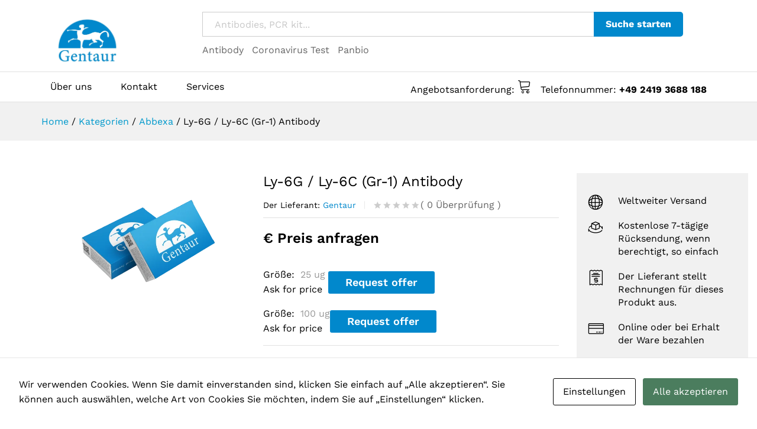

--- FILE ---
content_type: text/html; charset=UTF-8
request_url: https://gentaur.de/abbexa/produkte/ly-6g-ly-6c-gr-1-antibody/20-abx201066
body_size: 23405
content:
<!DOCTYPE html>
<html lang="en-US">
<head>
    <meta charset="UTF-8">
    <meta name="viewport" content="width=device-width, initial-scale=1">
    <link rel="pingback" href="https://gentaur.de/xmlrpc.php">

		<link rel="preload" href="https://gentaur.de/wp-content/themes/martfury/fonts/linearicons.woff2" as="font" type="font/woff2" crossorigin>
	<link rel="preload" href="https://gentaur.de/wp-content/themes/martfury/fonts/eleganticons.woff2" as="font" type="font/woff2" crossorigin>
	<link rel="preload" href="https://gentaur.de/wp-content/themes/martfury/fonts/ionicons.woff2" as="font" type="font/woff2" crossorigin>
	<meta name='robots' content='index, follow, max-image-preview:large, max-snippet:-1, max-video-preview:-1' />

	<!-- This site is optimized with the Yoast SEO plugin v26.6 - https://yoast.com/wordpress/plugins/seo/ -->
	<title>Abbexa Ly-6G / Ly-6C (Gr-1) Antibody 20-abx201066 - Molekularbiolog...</title>
	<meta name="description" content="Abbexa Katalognummer: 20-abx201066 -  Shipped within 2-3 weeks. Gentaur Lieferant von Reagenzien für Labors und Universitäten" />
	<link rel="canonical" href="https://gentaur.de/abbexa/produkte/ly-6g-ly-6c-gr-1-antibody/20-abx201066" />
	<meta property="og:locale" content="en_US" />
	<meta property="og:type" content="product" />
	<meta property="og:title" content="Abbexa Ly-6G / Ly-6C (Gr-1) Antibody 20-abx201066 - Molekularbiolog..." />
	<meta property="og:description" content="Abbexa Katalognummer: 20-abx201066 -  Shipped within 2-3 weeks. Gentaur Lieferant von Reagenzien für Labors und Universitäten" />
	<meta property="og:url" content="https://gentaur.de/abbexa/produkte/ly-6g-ly-6c-gr-1-antibody/20-abx201066" />
	<meta property="og:site_name" content="Molekularbiologische Forschung und Biotechnologie" />
	<meta property="article:publisher" content="https://www.facebook.com/GentaurDeutschland/" />
	<meta property="article:modified_time" content="2025-02-11T13:59:14+00:00" />
	<meta property="og:image" content="https://gentaur.de/wp-content/uploads/2023/02/kein-produktbild-vorhanden-300x300.png" />
	<meta property="og:image:width" content="300" />
	<meta property="og:image:height" content="300" />
	<meta property="og:image:type" content="image/jpg" />
	<script type="application/ld+json" class="yoast-schema-graph">{"@context":"https://schema.org","@graph":[{"@context":"https://schema.org/","@type":"Product","name":"Ly-6G / Ly-6C (Gr-1) Antibody","image":"https://gentaur.de/wp-content/uploads/2023/02/kein-produktbild-vorhanden-300x300.png","description":"Abbexa Katalognummer: 20-abx201066 -  Shipped within 2-3 weeks. Gentaur Lieferant von Reagenzien für Labors und Universitäten","url":"https://gentaur.de/abbexa/produkte/ly-6g-ly-6c-gr-1-antibody/20-abx201066","mpn":"20-abx201066","sku":"20-abx201066","brand":{"@type":"Organization","name":"Abbexa"},"offers":[{"businessFunction":"sell","itemCondition":"https://schema.org/NewCondition","image":"https://gentaur.de/wp-content/uploads/2023/02/kein-produktbild-vorhanden-300x300.png","eligibleQuantity":"25 ug","url":"https://gentaur.de/abbexa/produkte/ly-6g-ly-6c-gr-1-antibody/20-abx201066","seller":{"@type":"Organization","name":"Gentaur GmbH ","address":"Marienbongard 20","telephone":"+49 2419 3688 188 ","email":"germany@gentaur.com","image":"https://gentaur.de/wp-content/uploads/2021/11/gentaur-logo.png","url":"https://gentaur.de"},"sku":"abx201066-25ug","@type":"Demand","availability":"https://schema.org/LimitedAvailability"},{"businessFunction":"sell","itemCondition":"https://schema.org/NewCondition","image":"https://gentaur.de/wp-content/uploads/2023/02/kein-produktbild-vorhanden-300x300.png","eligibleQuantity":"100 ug","url":"https://gentaur.de/abbexa/produkte/ly-6g-ly-6c-gr-1-antibody/20-abx201066","seller":{"@type":"Organization","name":"Gentaur GmbH ","address":"Marienbongard 20","telephone":"+49 2419 3688 188 ","email":"germany@gentaur.com","image":"https://gentaur.de/wp-content/uploads/2021/11/gentaur-logo.png","url":"https://gentaur.de"},"sku":"abx201066-100ug","@type":"Demand","availability":"https://schema.org/LimitedAvailability"}]},{"@type":"WebSite","@id":"https://gentaur.de/#website","url":"https://gentaur.de/","name":"Molekularbiologische Forschung und Biotechnologie","description":"Gentaur - Molekularbiologische Forschung und Biotechnologie","publisher":{"@id":"https://gentaur.de/#organization"},"alternateName":"Molekularbiologische Forschung und Biotechnologie","potentialAction":[{"@type":"SearchAction","target":{"@type":"EntryPoint","urlTemplate":"https://gentaur.de/?s={search_term_string}"},"query-input":{"@type":"PropertyValueSpecification","valueRequired":true,"valueName":"search_term_string"}}],"inLanguage":"en-US"},{"@type":"Organization","@id":"https://gentaur.de/#organization","name":"Gentaur GmbH","alternateName":"Gentaur Deutschland","url":"https://gentaur.de/","logo":{"@type":"ImageObject","inLanguage":"en-US","@id":"https://gentaur.de/#/schema/logo/image/","url":"https://gentaur.de/wp-content/uploads/2021/11/Gentaur-logo-250-Deutschland.png","contentUrl":"https://gentaur.de/wp-content/uploads/2021/11/Gentaur-logo-250-Deutschland.png","width":250,"height":171,"caption":"Gentaur GmbH"},"image":{"@id":"https://gentaur.de/#/schema/logo/image/"},"sameAs":["https://www.facebook.com/GentaurDeutschland/","https://x.com/GentaurDeutsch","https://www.instagram.com/gentaur_deutschland/","https://www.linkedin.com/company/gentaur-deutschland/"]}]}</script>
	<!-- / Yoast SEO plugin. -->


<style id='wp-img-auto-sizes-contain-inline-css' type='text/css'>
img:is([sizes=auto i],[sizes^="auto," i]){contain-intrinsic-size:3000px 1500px}
/*# sourceURL=wp-img-auto-sizes-contain-inline-css */
</style>
<link rel='stylesheet' id='sgr_main-css' href='https://gentaur.de/wp-content/plugins/simple-google-recaptcha/sgr.css?ver=1738765664' type='text/css' media='all' />
<link rel='stylesheet' id='cookies-and-content-security-policy-css' href='https://gentaur.de/wp-content/plugins/cookies-and-content-security-policy/css/cookies-and-content-security-policy.min.css?ver=2.34' type='text/css' media='all' />
<link rel='stylesheet' id='plugin-style-css' href='https://gentaur.de/wp-content/cache/assets/css/frontend/style.css?ver=1.48.0-6a63001' type='text/css' media='all' />
<link rel='stylesheet' id='woocommerce-general-css' href='https://gentaur.de/wp-content/plugins/woocommerce/assets/css/woocommerce.css?ver=10.4.3' type='text/css' media='all' />
<style id='woocommerce-inline-inline-css' type='text/css'>
.woocommerce form .form-row .required { visibility: visible; }
/*# sourceURL=woocommerce-inline-inline-css */
</style>
<style id="martfury-fonts-css" media="all">/* latin-ext */
@font-face {
  font-family: 'Libre Baskerville';
  font-style: normal;
  font-weight: 400;
  font-display: swap;
  src: url(/fonts.gstatic.com/s/librebaskerville/v24/kmKnZrc3Hgbbcjq75U4uslyuy4kn0qNXaxMaC82U-ro.woff2) format('woff2');
  unicode-range: U+0100-02BA, U+02BD-02C5, U+02C7-02CC, U+02CE-02D7, U+02DD-02FF, U+0304, U+0308, U+0329, U+1D00-1DBF, U+1E00-1E9F, U+1EF2-1EFF, U+2020, U+20A0-20AB, U+20AD-20C0, U+2113, U+2C60-2C7F, U+A720-A7FF;
}
/* latin */
@font-face {
  font-family: 'Libre Baskerville';
  font-style: normal;
  font-weight: 400;
  font-display: swap;
  src: url(/fonts.gstatic.com/s/librebaskerville/v24/kmKnZrc3Hgbbcjq75U4uslyuy4kn0qNZaxMaC82U.woff2) format('woff2');
  unicode-range: U+0000-00FF, U+0131, U+0152-0153, U+02BB-02BC, U+02C6, U+02DA, U+02DC, U+0304, U+0308, U+0329, U+2000-206F, U+20AC, U+2122, U+2191, U+2193, U+2212, U+2215, U+FEFF, U+FFFD;
}
/* latin-ext */
@font-face {
  font-family: 'Libre Baskerville';
  font-style: normal;
  font-weight: 700;
  font-display: swap;
  src: url(/fonts.gstatic.com/s/librebaskerville/v24/kmKnZrc3Hgbbcjq75U4uslyuy4kn0qNXaxMaC82U-ro.woff2) format('woff2');
  unicode-range: U+0100-02BA, U+02BD-02C5, U+02C7-02CC, U+02CE-02D7, U+02DD-02FF, U+0304, U+0308, U+0329, U+1D00-1DBF, U+1E00-1E9F, U+1EF2-1EFF, U+2020, U+20A0-20AB, U+20AD-20C0, U+2113, U+2C60-2C7F, U+A720-A7FF;
}
/* latin */
@font-face {
  font-family: 'Libre Baskerville';
  font-style: normal;
  font-weight: 700;
  font-display: swap;
  src: url(/fonts.gstatic.com/s/librebaskerville/v24/kmKnZrc3Hgbbcjq75U4uslyuy4kn0qNZaxMaC82U.woff2) format('woff2');
  unicode-range: U+0000-00FF, U+0131, U+0152-0153, U+02BB-02BC, U+02C6, U+02DA, U+02DC, U+0304, U+0308, U+0329, U+2000-206F, U+20AC, U+2122, U+2191, U+2193, U+2212, U+2215, U+FEFF, U+FFFD;
}
/* vietnamese */
@font-face {
  font-family: 'Work Sans';
  font-style: normal;
  font-weight: 300;
  font-display: swap;
  src: url(/fonts.gstatic.com/s/worksans/v24/QGYsz_wNahGAdqQ43Rh_c6DptfpA4cD3.woff2) format('woff2');
  unicode-range: U+0102-0103, U+0110-0111, U+0128-0129, U+0168-0169, U+01A0-01A1, U+01AF-01B0, U+0300-0301, U+0303-0304, U+0308-0309, U+0323, U+0329, U+1EA0-1EF9, U+20AB;
}
/* latin-ext */
@font-face {
  font-family: 'Work Sans';
  font-style: normal;
  font-weight: 300;
  font-display: swap;
  src: url(/fonts.gstatic.com/s/worksans/v24/QGYsz_wNahGAdqQ43Rh_cqDptfpA4cD3.woff2) format('woff2');
  unicode-range: U+0100-02BA, U+02BD-02C5, U+02C7-02CC, U+02CE-02D7, U+02DD-02FF, U+0304, U+0308, U+0329, U+1D00-1DBF, U+1E00-1E9F, U+1EF2-1EFF, U+2020, U+20A0-20AB, U+20AD-20C0, U+2113, U+2C60-2C7F, U+A720-A7FF;
}
/* latin */
@font-face {
  font-family: 'Work Sans';
  font-style: normal;
  font-weight: 300;
  font-display: swap;
  src: url(/fonts.gstatic.com/s/worksans/v24/QGYsz_wNahGAdqQ43Rh_fKDptfpA4Q.woff2) format('woff2');
  unicode-range: U+0000-00FF, U+0131, U+0152-0153, U+02BB-02BC, U+02C6, U+02DA, U+02DC, U+0304, U+0308, U+0329, U+2000-206F, U+20AC, U+2122, U+2191, U+2193, U+2212, U+2215, U+FEFF, U+FFFD;
}
/* vietnamese */
@font-face {
  font-family: 'Work Sans';
  font-style: normal;
  font-weight: 400;
  font-display: swap;
  src: url(/fonts.gstatic.com/s/worksans/v24/QGYsz_wNahGAdqQ43Rh_c6DptfpA4cD3.woff2) format('woff2');
  unicode-range: U+0102-0103, U+0110-0111, U+0128-0129, U+0168-0169, U+01A0-01A1, U+01AF-01B0, U+0300-0301, U+0303-0304, U+0308-0309, U+0323, U+0329, U+1EA0-1EF9, U+20AB;
}
/* latin-ext */
@font-face {
  font-family: 'Work Sans';
  font-style: normal;
  font-weight: 400;
  font-display: swap;
  src: url(/fonts.gstatic.com/s/worksans/v24/QGYsz_wNahGAdqQ43Rh_cqDptfpA4cD3.woff2) format('woff2');
  unicode-range: U+0100-02BA, U+02BD-02C5, U+02C7-02CC, U+02CE-02D7, U+02DD-02FF, U+0304, U+0308, U+0329, U+1D00-1DBF, U+1E00-1E9F, U+1EF2-1EFF, U+2020, U+20A0-20AB, U+20AD-20C0, U+2113, U+2C60-2C7F, U+A720-A7FF;
}
/* latin */
@font-face {
  font-family: 'Work Sans';
  font-style: normal;
  font-weight: 400;
  font-display: swap;
  src: url(/fonts.gstatic.com/s/worksans/v24/QGYsz_wNahGAdqQ43Rh_fKDptfpA4Q.woff2) format('woff2');
  unicode-range: U+0000-00FF, U+0131, U+0152-0153, U+02BB-02BC, U+02C6, U+02DA, U+02DC, U+0304, U+0308, U+0329, U+2000-206F, U+20AC, U+2122, U+2191, U+2193, U+2212, U+2215, U+FEFF, U+FFFD;
}
/* vietnamese */
@font-face {
  font-family: 'Work Sans';
  font-style: normal;
  font-weight: 500;
  font-display: swap;
  src: url(/fonts.gstatic.com/s/worksans/v24/QGYsz_wNahGAdqQ43Rh_c6DptfpA4cD3.woff2) format('woff2');
  unicode-range: U+0102-0103, U+0110-0111, U+0128-0129, U+0168-0169, U+01A0-01A1, U+01AF-01B0, U+0300-0301, U+0303-0304, U+0308-0309, U+0323, U+0329, U+1EA0-1EF9, U+20AB;
}
/* latin-ext */
@font-face {
  font-family: 'Work Sans';
  font-style: normal;
  font-weight: 500;
  font-display: swap;
  src: url(/fonts.gstatic.com/s/worksans/v24/QGYsz_wNahGAdqQ43Rh_cqDptfpA4cD3.woff2) format('woff2');
  unicode-range: U+0100-02BA, U+02BD-02C5, U+02C7-02CC, U+02CE-02D7, U+02DD-02FF, U+0304, U+0308, U+0329, U+1D00-1DBF, U+1E00-1E9F, U+1EF2-1EFF, U+2020, U+20A0-20AB, U+20AD-20C0, U+2113, U+2C60-2C7F, U+A720-A7FF;
}
/* latin */
@font-face {
  font-family: 'Work Sans';
  font-style: normal;
  font-weight: 500;
  font-display: swap;
  src: url(/fonts.gstatic.com/s/worksans/v24/QGYsz_wNahGAdqQ43Rh_fKDptfpA4Q.woff2) format('woff2');
  unicode-range: U+0000-00FF, U+0131, U+0152-0153, U+02BB-02BC, U+02C6, U+02DA, U+02DC, U+0304, U+0308, U+0329, U+2000-206F, U+20AC, U+2122, U+2191, U+2193, U+2212, U+2215, U+FEFF, U+FFFD;
}
/* vietnamese */
@font-face {
  font-family: 'Work Sans';
  font-style: normal;
  font-weight: 600;
  font-display: swap;
  src: url(/fonts.gstatic.com/s/worksans/v24/QGYsz_wNahGAdqQ43Rh_c6DptfpA4cD3.woff2) format('woff2');
  unicode-range: U+0102-0103, U+0110-0111, U+0128-0129, U+0168-0169, U+01A0-01A1, U+01AF-01B0, U+0300-0301, U+0303-0304, U+0308-0309, U+0323, U+0329, U+1EA0-1EF9, U+20AB;
}
/* latin-ext */
@font-face {
  font-family: 'Work Sans';
  font-style: normal;
  font-weight: 600;
  font-display: swap;
  src: url(/fonts.gstatic.com/s/worksans/v24/QGYsz_wNahGAdqQ43Rh_cqDptfpA4cD3.woff2) format('woff2');
  unicode-range: U+0100-02BA, U+02BD-02C5, U+02C7-02CC, U+02CE-02D7, U+02DD-02FF, U+0304, U+0308, U+0329, U+1D00-1DBF, U+1E00-1E9F, U+1EF2-1EFF, U+2020, U+20A0-20AB, U+20AD-20C0, U+2113, U+2C60-2C7F, U+A720-A7FF;
}
/* latin */
@font-face {
  font-family: 'Work Sans';
  font-style: normal;
  font-weight: 600;
  font-display: swap;
  src: url(/fonts.gstatic.com/s/worksans/v24/QGYsz_wNahGAdqQ43Rh_fKDptfpA4Q.woff2) format('woff2');
  unicode-range: U+0000-00FF, U+0131, U+0152-0153, U+02BB-02BC, U+02C6, U+02DA, U+02DC, U+0304, U+0308, U+0329, U+2000-206F, U+20AC, U+2122, U+2191, U+2193, U+2212, U+2215, U+FEFF, U+FFFD;
}
/* vietnamese */
@font-face {
  font-family: 'Work Sans';
  font-style: normal;
  font-weight: 700;
  font-display: swap;
  src: url(/fonts.gstatic.com/s/worksans/v24/QGYsz_wNahGAdqQ43Rh_c6DptfpA4cD3.woff2) format('woff2');
  unicode-range: U+0102-0103, U+0110-0111, U+0128-0129, U+0168-0169, U+01A0-01A1, U+01AF-01B0, U+0300-0301, U+0303-0304, U+0308-0309, U+0323, U+0329, U+1EA0-1EF9, U+20AB;
}
/* latin-ext */
@font-face {
  font-family: 'Work Sans';
  font-style: normal;
  font-weight: 700;
  font-display: swap;
  src: url(/fonts.gstatic.com/s/worksans/v24/QGYsz_wNahGAdqQ43Rh_cqDptfpA4cD3.woff2) format('woff2');
  unicode-range: U+0100-02BA, U+02BD-02C5, U+02C7-02CC, U+02CE-02D7, U+02DD-02FF, U+0304, U+0308, U+0329, U+1D00-1DBF, U+1E00-1E9F, U+1EF2-1EFF, U+2020, U+20A0-20AB, U+20AD-20C0, U+2113, U+2C60-2C7F, U+A720-A7FF;
}
/* latin */
@font-face {
  font-family: 'Work Sans';
  font-style: normal;
  font-weight: 700;
  font-display: swap;
  src: url(/fonts.gstatic.com/s/worksans/v24/QGYsz_wNahGAdqQ43Rh_fKDptfpA4Q.woff2) format('woff2');
  unicode-range: U+0000-00FF, U+0131, U+0152-0153, U+02BB-02BC, U+02C6, U+02DA, U+02DC, U+0304, U+0308, U+0329, U+2000-206F, U+20AC, U+2122, U+2191, U+2193, U+2212, U+2215, U+FEFF, U+FFFD;
}
</style>
<link rel='stylesheet' id='linearicons-css' href='https://gentaur.de/wp-content/themes/martfury/css/linearicons.min.css?ver=1.0.0' type='text/css' media='all' />
<link rel='stylesheet' id='ionicons-css' href='https://gentaur.de/wp-content/themes/martfury/css/ionicons.min.css?ver=2.0.0' type='text/css' media='all' />
<link rel='stylesheet' id='eleganticons-css' href='https://gentaur.de/wp-content/themes/martfury/css/eleganticons.min.css?ver=1.0.0' type='text/css' media='all' />
<link rel='stylesheet' id='font-awesome-css' href='https://gentaur.de/wp-content/themes/martfury/css/font-awesome.min.css?ver=4.7.0' type='text/css' media='all' />
<link rel='stylesheet' id='bootstrap-css' href='https://gentaur.de/wp-content/themes/martfury/css/bootstrap.min.css?ver=3.3.7' type='text/css' media='all' />
<link rel='stylesheet' id='martfury-css' href='https://gentaur.de/wp-content/themes/martfury/style.css?ver=20221213' type='text/css' media='all' />
<style id='martfury-inline-css' type='text/css'>
.site-header .logo img  {width:125px; }	/* Color Scheme */

	/* Color */

	body {
		--mf-primary-color: #0188cc;
		--mf-background-primary-color: #0188cc;
		--mf-border-primary-color: #0188cc;
	}

	.widget_shopping_cart_content .woocommerce-mini-cart__buttons .checkout,
	 .header-layout-4 .topbar:not(.header-bar),
	 .header-layout-3 .topbar:not(.header-bar){
		background-color: #0079bd;
	}

body{font-family: "Work Sans";font-size: 14px;font-weight: 400;line-height: 1.6;color: #666;text-transform: none;}h1{font-family: "Work Sans";font-size: 36px;font-weight: 700;line-height: 1.2;color: #000;text-transform: none;}.entry-content h2, .woocommerce div.product .woocommerce-tabs .panel h2{font-family: "Work Sans";font-size: 30px;font-weight: 700;line-height: 1.2;color: #000;text-transform: none;}h3{font-family: "Work Sans";font-size: 24px;font-weight: 700;line-height: 1.2;color: #000;text-transform: none;}.entry-content h4, .woocommerce div.product .woocommerce-tabs .panel h4{font-family: "Work Sans";font-size: 18px;font-weight: 700;line-height: 1.2;color: #000;text-transform: none;}.entry-content h5, .woocommerce div.product .woocommerce-tabs .panel h5{font-family: "Work Sans";font-size: 16px;font-weight: 700;line-height: 1.2;color: #000;text-transform: none;}.entry-content h6, .woocommerce div.product .woocommerce-tabs .panel h6{font-family: "Work Sans";font-size: 12px;font-weight: 700;line-height: 1.2;color: #000;text-transform: none;}.site-header .primary-nav > ul > li > a, .site-header .products-cats-menu .menu > li > a{font-family: "Work Sans";font-size: 16px;text-transform: none;}.site-header .menu .is-mega-menu .dropdown-submenu .menu-item-mega > a{font-family: "Work Sans";font-size: 16px;font-weight: 600;color: #000;text-transform: none;}.site-header .menu li li a{font-family: "Work Sans";font-size: 14px;font-weight: 400;color: #000;text-transform: none;}.site-footer{font-family: "Work Sans";font-size: 14px;font-weight: 400;color: #666;}.site-footer .footer-widgets .widget .widget-title{font-family: "Work Sans";font-size: 16px;font-weight: 600;color: #000;}
/*# sourceURL=martfury-inline-css */
</style>
<link rel='stylesheet' id='photoswipe-css' href='https://gentaur.de/wp-content/plugins/woocommerce/assets/css/photoswipe/photoswipe.min.css?ver=10.4.3' type='text/css' media='all' />
<link rel='stylesheet' id='photoswipe-default-skin-css' href='https://gentaur.de/wp-content/plugins/woocommerce/assets/css/photoswipe/default-skin/default-skin.min.css?ver=10.4.3' type='text/css' media='all' />
<link rel='stylesheet' id='martfury-product-bought-together-css' href='https://gentaur.de/wp-content/themes/martfury/inc/modules/product-bought-together/assets/product-bought-together.css?ver=1.0.0' type='text/css' media='all' />
<link rel='stylesheet' id='js_composer_front-css' href='https://gentaur.de/wp-content/plugins/js_composer/assets/css/js_composer.min.css?ver=8.2' type='text/css' media='all' />
<link rel='stylesheet' id='martfury-child-style-css' href='https://gentaur.de/wp-content/themes/martfury-child/style.css?ver=201801052420' type='text/css' media='all' />
<script type="text/template" id="tmpl-variation-template">
	<div class="woocommerce-variation-description">{{{ data.variation.variation_description }}}</div>
	<div class="woocommerce-variation-price">{{{ data.variation.price_html }}}</div>
	<div class="woocommerce-variation-availability">{{{ data.variation.availability_html }}}</div>
</script>
<script type="text/template" id="tmpl-unavailable-variation-template">
	<p role="alert">Sorry, this product is unavailable. Please choose a different combination.</p>
</script>
<script type="text/javascript" id="wspsc_order-js-extra">
/* <![CDATA[ */
var translations = {"success_cart":"Product added. Check Your cart:","success_request":"Product added. Check Your request:","error":"Error","request_summary":"Request summary","cart_summary":"Cart"};
//# sourceURL=wspsc_order-js-extra
/* ]]> */
</script>
<script type="text/javascript" src="https://gentaur.de/wp-content/cache/assets/shop/js/orders.js?ver=1.48.0-6a63001" id="wspsc_order-js"></script>
<script type="text/javascript" id="sgr_main-js-extra">
/* <![CDATA[ */
var sgr_main = {"sgr_site_key":"6Ld0WaQdAAAAAP-dVBrirIN_hYzPWEzGeaydNkZ6"};
//# sourceURL=sgr_main-js-extra
/* ]]> */
</script>
<script type="text/javascript" src="https://gentaur.de/wp-content/plugins/simple-google-recaptcha/sgr.js?ver=1738765664" id="sgr_main-js"></script>
<script type="text/javascript" src="https://gentaur.de/wp-includes/js/jquery/jquery.min.js?ver=3.7.1" id="jquery-core-js"></script>
<script type="text/javascript" src="https://gentaur.de/wp-includes/js/jquery/jquery-migrate.min.js?ver=3.4.1" id="jquery-migrate-js"></script>
<script type="text/javascript" src="https://gentaur.de/wp-content/plugins/woocommerce/assets/js/jquery-blockui/jquery.blockUI.min.js?ver=2.7.0-wc.10.4.3" id="wc-jquery-blockui-js" data-wp-strategy="defer"></script>
<script type="text/javascript" id="wc-add-to-cart-js-extra">
/* <![CDATA[ */
var wc_add_to_cart_params = {"ajax_url":"/wp-admin/admin-ajax.php","wc_ajax_url":"/?wc-ajax=%%endpoint%%","i18n_view_cart":"View cart","cart_url":"https://gentaur.de/cart","is_cart":"","cart_redirect_after_add":"no"};
//# sourceURL=wc-add-to-cart-js-extra
/* ]]> */
</script>
<script type="text/javascript" src="https://gentaur.de/wp-content/plugins/woocommerce/assets/js/frontend/add-to-cart.min.js?ver=10.4.3" id="wc-add-to-cart-js" data-wp-strategy="defer"></script>
<script type="text/javascript" src="https://gentaur.de/wp-content/plugins/woocommerce/assets/js/js-cookie/js.cookie.min.js?ver=2.1.4-wc.10.4.3" id="wc-js-cookie-js" defer="defer" data-wp-strategy="defer"></script>
<script type="text/javascript" id="woocommerce-js-extra">
/* <![CDATA[ */
var woocommerce_params = {"ajax_url":"/wp-admin/admin-ajax.php","wc_ajax_url":"/?wc-ajax=%%endpoint%%","i18n_password_show":"Show password","i18n_password_hide":"Hide password"};
//# sourceURL=woocommerce-js-extra
/* ]]> */
</script>
<script type="text/javascript" src="https://gentaur.de/wp-content/plugins/woocommerce/assets/js/frontend/woocommerce.min.js?ver=10.4.3" id="woocommerce-js" defer="defer" data-wp-strategy="defer"></script>
<script type="text/javascript" src="https://gentaur.de/wp-content/plugins/js_composer/assets/js/vendors/woocommerce-add-to-cart.js?ver=8.2" id="vc_woocommerce-add-to-cart-js-js"></script>
<script type="text/javascript" src="https://gentaur.de/wp-includes/js/underscore.min.js?ver=1.13.7" id="underscore-js"></script>
<script type="text/javascript" id="wp-util-js-extra">
/* <![CDATA[ */
var _wpUtilSettings = {"ajax":{"url":"/wp-admin/admin-ajax.php"}};
//# sourceURL=wp-util-js-extra
/* ]]> */
</script>
<script type="text/javascript" src="https://gentaur.de/wp-includes/js/wp-util.min.js?ver=6.9" id="wp-util-js"></script>
<script type="text/javascript" id="wc-add-to-cart-variation-js-extra">
/* <![CDATA[ */
var wc_add_to_cart_variation_params = {"wc_ajax_url":"/?wc-ajax=%%endpoint%%","i18n_no_matching_variations_text":"Sorry, no products matched your selection. Please choose a different combination.","i18n_make_a_selection_text":"Please select some product options before adding this product to your cart.","i18n_unavailable_text":"Sorry, this product is unavailable. Please choose a different combination.","i18n_reset_alert_text":"Your selection has been reset. Please select some product options before adding this product to your cart."};
//# sourceURL=wc-add-to-cart-variation-js-extra
/* ]]> */
</script>
<script type="text/javascript" src="https://gentaur.de/wp-content/plugins/woocommerce/assets/js/frontend/add-to-cart-variation.min.js?ver=10.4.3" id="wc-add-to-cart-variation-js" defer="defer" data-wp-strategy="defer"></script>
<script type="text/javascript" src="https://gentaur.de/wp-content/themes/martfury/js/plugins/waypoints.min.js?ver=2.0.2" id="waypoints-js"></script>
<script type="text/javascript" src="https://gentaur.de/wp-content/themes/martfury/inc/modules/product-bought-together/assets/product-bought-together.js?ver=1.0.0" id="martfury-product-bought-together-js"></script>
<script type="text/javascript" src="https://gentaur.de/wp-content/themes/martfury-child/js/custom.js?ver=1.1.3" id="custom-js-js"></script>
<script type="text/javascript" id="wc-cart-fragments-js-extra">
/* <![CDATA[ */
var wc_cart_fragments_params = {"ajax_url":"/wp-admin/admin-ajax.php","wc_ajax_url":"/?wc-ajax=%%endpoint%%","cart_hash_key":"wc_cart_hash_3842b21027206a2e2721d4b4c3fa9853","fragment_name":"wc_fragments_3842b21027206a2e2721d4b4c3fa9853","request_timeout":"5000"};
//# sourceURL=wc-cart-fragments-js-extra
/* ]]> */
</script>
<script type="text/javascript" src="https://gentaur.de/wp-content/plugins/woocommerce/assets/js/frontend/cart-fragments.min.js?ver=10.4.3" id="wc-cart-fragments-js" defer="defer" data-wp-strategy="defer"></script>
<script></script><link rel='shortlink' href='https://gentaur.de/abbexa/produkte/ly-6g-ly-6c-gr-1-antibody/20-abx201066' />
	<noscript><style>.woocommerce-product-gallery{ opacity: 1 !important; }</style></noscript>
	<style type="text/css">.recentcomments a{display:inline !important;padding:0 !important;margin:0 !important;}</style><meta name="generator" content="Powered by WPBakery Page Builder - drag and drop page builder for WordPress."/>
<style data-type="vc_custom-css">.loading {
  font-size: 11px;
}

.loading:after {
  overflow: hidden;
  vertical-align: bottom;
  display: inline-block;
  -webkit-animation: ellipsis steps(4,end) 900ms infinite;      
  animation: ellipsis steps(4,end) 900ms infinite;
  content: "\2026"; /* ascii code for the ellipsis character */
  width: 0px;
}

@keyframes ellipsis {
  to {
    width: 1.25em;    
  }
}

@-webkit-keyframes ellipsis {
  to {
    width: 1.25em;    
  }
}

.descr {
    margin: 10;
}</style><meta name="generator" content="Powered by Slider Revolution 6.7.25 - responsive, Mobile-Friendly Slider Plugin for WordPress with comfortable drag and drop interface." />
<style type="text/css" id="cookies-and-content-security-policy-css-custom"></style><link rel="icon" href="https://gentaur.de/wp-content/uploads/2022/04/cropped-Gentaur-Deutschland-Favicon-512x512-1-1-32x32.png" sizes="32x32" />
<link rel="icon" href="https://gentaur.de/wp-content/uploads/2022/04/cropped-Gentaur-Deutschland-Favicon-512x512-1-1-192x192.png" sizes="192x192" />
<link rel="apple-touch-icon" href="https://gentaur.de/wp-content/uploads/2022/04/cropped-Gentaur-Deutschland-Favicon-512x512-1-1-180x180.png" />
<meta name="msapplication-TileImage" content="https://gentaur.de/wp-content/uploads/2022/04/cropped-Gentaur-Deutschland-Favicon-512x512-1-1-270x270.png" />
<script>function setREVStartSize(e){
			//window.requestAnimationFrame(function() {
				window.RSIW = window.RSIW===undefined ? window.innerWidth : window.RSIW;
				window.RSIH = window.RSIH===undefined ? window.innerHeight : window.RSIH;
				try {
					var pw = document.getElementById(e.c).parentNode.offsetWidth,
						newh;
					pw = pw===0 || isNaN(pw) || (e.l=="fullwidth" || e.layout=="fullwidth") ? window.RSIW : pw;
					e.tabw = e.tabw===undefined ? 0 : parseInt(e.tabw);
					e.thumbw = e.thumbw===undefined ? 0 : parseInt(e.thumbw);
					e.tabh = e.tabh===undefined ? 0 : parseInt(e.tabh);
					e.thumbh = e.thumbh===undefined ? 0 : parseInt(e.thumbh);
					e.tabhide = e.tabhide===undefined ? 0 : parseInt(e.tabhide);
					e.thumbhide = e.thumbhide===undefined ? 0 : parseInt(e.thumbhide);
					e.mh = e.mh===undefined || e.mh=="" || e.mh==="auto" ? 0 : parseInt(e.mh,0);
					if(e.layout==="fullscreen" || e.l==="fullscreen")
						newh = Math.max(e.mh,window.RSIH);
					else{
						e.gw = Array.isArray(e.gw) ? e.gw : [e.gw];
						for (var i in e.rl) if (e.gw[i]===undefined || e.gw[i]===0) e.gw[i] = e.gw[i-1];
						e.gh = e.el===undefined || e.el==="" || (Array.isArray(e.el) && e.el.length==0)? e.gh : e.el;
						e.gh = Array.isArray(e.gh) ? e.gh : [e.gh];
						for (var i in e.rl) if (e.gh[i]===undefined || e.gh[i]===0) e.gh[i] = e.gh[i-1];
											
						var nl = new Array(e.rl.length),
							ix = 0,
							sl;
						e.tabw = e.tabhide>=pw ? 0 : e.tabw;
						e.thumbw = e.thumbhide>=pw ? 0 : e.thumbw;
						e.tabh = e.tabhide>=pw ? 0 : e.tabh;
						e.thumbh = e.thumbhide>=pw ? 0 : e.thumbh;
						for (var i in e.rl) nl[i] = e.rl[i]<window.RSIW ? 0 : e.rl[i];
						sl = nl[0];
						for (var i in nl) if (sl>nl[i] && nl[i]>0) { sl = nl[i]; ix=i;}
						var m = pw>(e.gw[ix]+e.tabw+e.thumbw) ? 1 : (pw-(e.tabw+e.thumbw)) / (e.gw[ix]);
						newh =  (e.gh[ix] * m) + (e.tabh + e.thumbh);
					}
					var el = document.getElementById(e.c);
					if (el!==null && el) el.style.height = newh+"px";
					el = document.getElementById(e.c+"_wrapper");
					if (el!==null && el) {
						el.style.height = newh+"px";
						el.style.display = "block";
					}
				} catch(e){
					console.log("Failure at Presize of Slider:" + e)
				}
			//});
		  };</script>
		<style type="text/css" id="wp-custom-css">
			.wcfmmp_product_mulvendor_container a.wcfmmp_product_multivendor_action_button {padding:0}		</style>
		<style id="kirki-inline-styles">/* vietnamese */
@font-face {
  font-family: 'Work Sans';
  font-style: normal;
  font-weight: 400;
  font-display: swap;
  src: url(https://gentaur.de/wp-content/fonts/work-sans/QGYsz_wNahGAdqQ43Rh_c6Dpp_k.woff2) format('woff2');
  unicode-range: U+0102-0103, U+0110-0111, U+0128-0129, U+0168-0169, U+01A0-01A1, U+01AF-01B0, U+0300-0301, U+0303-0304, U+0308-0309, U+0323, U+0329, U+1EA0-1EF9, U+20AB;
}
/* latin-ext */
@font-face {
  font-family: 'Work Sans';
  font-style: normal;
  font-weight: 400;
  font-display: swap;
  src: url(https://gentaur.de/wp-content/fonts/work-sans/QGYsz_wNahGAdqQ43Rh_cqDpp_k.woff2) format('woff2');
  unicode-range: U+0100-02BA, U+02BD-02C5, U+02C7-02CC, U+02CE-02D7, U+02DD-02FF, U+0304, U+0308, U+0329, U+1D00-1DBF, U+1E00-1E9F, U+1EF2-1EFF, U+2020, U+20A0-20AB, U+20AD-20C0, U+2113, U+2C60-2C7F, U+A720-A7FF;
}
/* latin */
@font-face {
  font-family: 'Work Sans';
  font-style: normal;
  font-weight: 400;
  font-display: swap;
  src: url(https://gentaur.de/wp-content/fonts/work-sans/QGYsz_wNahGAdqQ43Rh_fKDp.woff2) format('woff2');
  unicode-range: U+0000-00FF, U+0131, U+0152-0153, U+02BB-02BC, U+02C6, U+02DA, U+02DC, U+0304, U+0308, U+0329, U+2000-206F, U+20AC, U+2122, U+2191, U+2193, U+2212, U+2215, U+FEFF, U+FFFD;
}
/* vietnamese */
@font-face {
  font-family: 'Work Sans';
  font-style: normal;
  font-weight: 600;
  font-display: swap;
  src: url(https://gentaur.de/wp-content/fonts/work-sans/QGYsz_wNahGAdqQ43Rh_c6Dpp_k.woff2) format('woff2');
  unicode-range: U+0102-0103, U+0110-0111, U+0128-0129, U+0168-0169, U+01A0-01A1, U+01AF-01B0, U+0300-0301, U+0303-0304, U+0308-0309, U+0323, U+0329, U+1EA0-1EF9, U+20AB;
}
/* latin-ext */
@font-face {
  font-family: 'Work Sans';
  font-style: normal;
  font-weight: 600;
  font-display: swap;
  src: url(https://gentaur.de/wp-content/fonts/work-sans/QGYsz_wNahGAdqQ43Rh_cqDpp_k.woff2) format('woff2');
  unicode-range: U+0100-02BA, U+02BD-02C5, U+02C7-02CC, U+02CE-02D7, U+02DD-02FF, U+0304, U+0308, U+0329, U+1D00-1DBF, U+1E00-1E9F, U+1EF2-1EFF, U+2020, U+20A0-20AB, U+20AD-20C0, U+2113, U+2C60-2C7F, U+A720-A7FF;
}
/* latin */
@font-face {
  font-family: 'Work Sans';
  font-style: normal;
  font-weight: 600;
  font-display: swap;
  src: url(https://gentaur.de/wp-content/fonts/work-sans/QGYsz_wNahGAdqQ43Rh_fKDp.woff2) format('woff2');
  unicode-range: U+0000-00FF, U+0131, U+0152-0153, U+02BB-02BC, U+02C6, U+02DA, U+02DC, U+0304, U+0308, U+0329, U+2000-206F, U+20AC, U+2122, U+2191, U+2193, U+2212, U+2215, U+FEFF, U+FFFD;
}
/* vietnamese */
@font-face {
  font-family: 'Work Sans';
  font-style: normal;
  font-weight: 700;
  font-display: swap;
  src: url(https://gentaur.de/wp-content/fonts/work-sans/QGYsz_wNahGAdqQ43Rh_c6Dpp_k.woff2) format('woff2');
  unicode-range: U+0102-0103, U+0110-0111, U+0128-0129, U+0168-0169, U+01A0-01A1, U+01AF-01B0, U+0300-0301, U+0303-0304, U+0308-0309, U+0323, U+0329, U+1EA0-1EF9, U+20AB;
}
/* latin-ext */
@font-face {
  font-family: 'Work Sans';
  font-style: normal;
  font-weight: 700;
  font-display: swap;
  src: url(https://gentaur.de/wp-content/fonts/work-sans/QGYsz_wNahGAdqQ43Rh_cqDpp_k.woff2) format('woff2');
  unicode-range: U+0100-02BA, U+02BD-02C5, U+02C7-02CC, U+02CE-02D7, U+02DD-02FF, U+0304, U+0308, U+0329, U+1D00-1DBF, U+1E00-1E9F, U+1EF2-1EFF, U+2020, U+20A0-20AB, U+20AD-20C0, U+2113, U+2C60-2C7F, U+A720-A7FF;
}
/* latin */
@font-face {
  font-family: 'Work Sans';
  font-style: normal;
  font-weight: 700;
  font-display: swap;
  src: url(https://gentaur.de/wp-content/fonts/work-sans/QGYsz_wNahGAdqQ43Rh_fKDp.woff2) format('woff2');
  unicode-range: U+0000-00FF, U+0131, U+0152-0153, U+02BB-02BC, U+02C6, U+02DA, U+02DC, U+0304, U+0308, U+0329, U+2000-206F, U+20AC, U+2122, U+2191, U+2193, U+2212, U+2215, U+FEFF, U+FFFD;
}/* vietnamese */
@font-face {
  font-family: 'Work Sans';
  font-style: normal;
  font-weight: 400;
  font-display: swap;
  src: url(https://gentaur.de/wp-content/fonts/work-sans/QGYsz_wNahGAdqQ43Rh_c6Dpp_k.woff2) format('woff2');
  unicode-range: U+0102-0103, U+0110-0111, U+0128-0129, U+0168-0169, U+01A0-01A1, U+01AF-01B0, U+0300-0301, U+0303-0304, U+0308-0309, U+0323, U+0329, U+1EA0-1EF9, U+20AB;
}
/* latin-ext */
@font-face {
  font-family: 'Work Sans';
  font-style: normal;
  font-weight: 400;
  font-display: swap;
  src: url(https://gentaur.de/wp-content/fonts/work-sans/QGYsz_wNahGAdqQ43Rh_cqDpp_k.woff2) format('woff2');
  unicode-range: U+0100-02BA, U+02BD-02C5, U+02C7-02CC, U+02CE-02D7, U+02DD-02FF, U+0304, U+0308, U+0329, U+1D00-1DBF, U+1E00-1E9F, U+1EF2-1EFF, U+2020, U+20A0-20AB, U+20AD-20C0, U+2113, U+2C60-2C7F, U+A720-A7FF;
}
/* latin */
@font-face {
  font-family: 'Work Sans';
  font-style: normal;
  font-weight: 400;
  font-display: swap;
  src: url(https://gentaur.de/wp-content/fonts/work-sans/QGYsz_wNahGAdqQ43Rh_fKDp.woff2) format('woff2');
  unicode-range: U+0000-00FF, U+0131, U+0152-0153, U+02BB-02BC, U+02C6, U+02DA, U+02DC, U+0304, U+0308, U+0329, U+2000-206F, U+20AC, U+2122, U+2191, U+2193, U+2212, U+2215, U+FEFF, U+FFFD;
}
/* vietnamese */
@font-face {
  font-family: 'Work Sans';
  font-style: normal;
  font-weight: 600;
  font-display: swap;
  src: url(https://gentaur.de/wp-content/fonts/work-sans/QGYsz_wNahGAdqQ43Rh_c6Dpp_k.woff2) format('woff2');
  unicode-range: U+0102-0103, U+0110-0111, U+0128-0129, U+0168-0169, U+01A0-01A1, U+01AF-01B0, U+0300-0301, U+0303-0304, U+0308-0309, U+0323, U+0329, U+1EA0-1EF9, U+20AB;
}
/* latin-ext */
@font-face {
  font-family: 'Work Sans';
  font-style: normal;
  font-weight: 600;
  font-display: swap;
  src: url(https://gentaur.de/wp-content/fonts/work-sans/QGYsz_wNahGAdqQ43Rh_cqDpp_k.woff2) format('woff2');
  unicode-range: U+0100-02BA, U+02BD-02C5, U+02C7-02CC, U+02CE-02D7, U+02DD-02FF, U+0304, U+0308, U+0329, U+1D00-1DBF, U+1E00-1E9F, U+1EF2-1EFF, U+2020, U+20A0-20AB, U+20AD-20C0, U+2113, U+2C60-2C7F, U+A720-A7FF;
}
/* latin */
@font-face {
  font-family: 'Work Sans';
  font-style: normal;
  font-weight: 600;
  font-display: swap;
  src: url(https://gentaur.de/wp-content/fonts/work-sans/QGYsz_wNahGAdqQ43Rh_fKDp.woff2) format('woff2');
  unicode-range: U+0000-00FF, U+0131, U+0152-0153, U+02BB-02BC, U+02C6, U+02DA, U+02DC, U+0304, U+0308, U+0329, U+2000-206F, U+20AC, U+2122, U+2191, U+2193, U+2212, U+2215, U+FEFF, U+FFFD;
}
/* vietnamese */
@font-face {
  font-family: 'Work Sans';
  font-style: normal;
  font-weight: 700;
  font-display: swap;
  src: url(https://gentaur.de/wp-content/fonts/work-sans/QGYsz_wNahGAdqQ43Rh_c6Dpp_k.woff2) format('woff2');
  unicode-range: U+0102-0103, U+0110-0111, U+0128-0129, U+0168-0169, U+01A0-01A1, U+01AF-01B0, U+0300-0301, U+0303-0304, U+0308-0309, U+0323, U+0329, U+1EA0-1EF9, U+20AB;
}
/* latin-ext */
@font-face {
  font-family: 'Work Sans';
  font-style: normal;
  font-weight: 700;
  font-display: swap;
  src: url(https://gentaur.de/wp-content/fonts/work-sans/QGYsz_wNahGAdqQ43Rh_cqDpp_k.woff2) format('woff2');
  unicode-range: U+0100-02BA, U+02BD-02C5, U+02C7-02CC, U+02CE-02D7, U+02DD-02FF, U+0304, U+0308, U+0329, U+1D00-1DBF, U+1E00-1E9F, U+1EF2-1EFF, U+2020, U+20A0-20AB, U+20AD-20C0, U+2113, U+2C60-2C7F, U+A720-A7FF;
}
/* latin */
@font-face {
  font-family: 'Work Sans';
  font-style: normal;
  font-weight: 700;
  font-display: swap;
  src: url(https://gentaur.de/wp-content/fonts/work-sans/QGYsz_wNahGAdqQ43Rh_fKDp.woff2) format('woff2');
  unicode-range: U+0000-00FF, U+0131, U+0152-0153, U+02BB-02BC, U+02C6, U+02DA, U+02DC, U+0304, U+0308, U+0329, U+2000-206F, U+20AC, U+2122, U+2191, U+2193, U+2212, U+2215, U+FEFF, U+FFFD;
}/* vietnamese */
@font-face {
  font-family: 'Work Sans';
  font-style: normal;
  font-weight: 400;
  font-display: swap;
  src: url(https://gentaur.de/wp-content/fonts/work-sans/QGYsz_wNahGAdqQ43Rh_c6Dpp_k.woff2) format('woff2');
  unicode-range: U+0102-0103, U+0110-0111, U+0128-0129, U+0168-0169, U+01A0-01A1, U+01AF-01B0, U+0300-0301, U+0303-0304, U+0308-0309, U+0323, U+0329, U+1EA0-1EF9, U+20AB;
}
/* latin-ext */
@font-face {
  font-family: 'Work Sans';
  font-style: normal;
  font-weight: 400;
  font-display: swap;
  src: url(https://gentaur.de/wp-content/fonts/work-sans/QGYsz_wNahGAdqQ43Rh_cqDpp_k.woff2) format('woff2');
  unicode-range: U+0100-02BA, U+02BD-02C5, U+02C7-02CC, U+02CE-02D7, U+02DD-02FF, U+0304, U+0308, U+0329, U+1D00-1DBF, U+1E00-1E9F, U+1EF2-1EFF, U+2020, U+20A0-20AB, U+20AD-20C0, U+2113, U+2C60-2C7F, U+A720-A7FF;
}
/* latin */
@font-face {
  font-family: 'Work Sans';
  font-style: normal;
  font-weight: 400;
  font-display: swap;
  src: url(https://gentaur.de/wp-content/fonts/work-sans/QGYsz_wNahGAdqQ43Rh_fKDp.woff2) format('woff2');
  unicode-range: U+0000-00FF, U+0131, U+0152-0153, U+02BB-02BC, U+02C6, U+02DA, U+02DC, U+0304, U+0308, U+0329, U+2000-206F, U+20AC, U+2122, U+2191, U+2193, U+2212, U+2215, U+FEFF, U+FFFD;
}
/* vietnamese */
@font-face {
  font-family: 'Work Sans';
  font-style: normal;
  font-weight: 600;
  font-display: swap;
  src: url(https://gentaur.de/wp-content/fonts/work-sans/QGYsz_wNahGAdqQ43Rh_c6Dpp_k.woff2) format('woff2');
  unicode-range: U+0102-0103, U+0110-0111, U+0128-0129, U+0168-0169, U+01A0-01A1, U+01AF-01B0, U+0300-0301, U+0303-0304, U+0308-0309, U+0323, U+0329, U+1EA0-1EF9, U+20AB;
}
/* latin-ext */
@font-face {
  font-family: 'Work Sans';
  font-style: normal;
  font-weight: 600;
  font-display: swap;
  src: url(https://gentaur.de/wp-content/fonts/work-sans/QGYsz_wNahGAdqQ43Rh_cqDpp_k.woff2) format('woff2');
  unicode-range: U+0100-02BA, U+02BD-02C5, U+02C7-02CC, U+02CE-02D7, U+02DD-02FF, U+0304, U+0308, U+0329, U+1D00-1DBF, U+1E00-1E9F, U+1EF2-1EFF, U+2020, U+20A0-20AB, U+20AD-20C0, U+2113, U+2C60-2C7F, U+A720-A7FF;
}
/* latin */
@font-face {
  font-family: 'Work Sans';
  font-style: normal;
  font-weight: 600;
  font-display: swap;
  src: url(https://gentaur.de/wp-content/fonts/work-sans/QGYsz_wNahGAdqQ43Rh_fKDp.woff2) format('woff2');
  unicode-range: U+0000-00FF, U+0131, U+0152-0153, U+02BB-02BC, U+02C6, U+02DA, U+02DC, U+0304, U+0308, U+0329, U+2000-206F, U+20AC, U+2122, U+2191, U+2193, U+2212, U+2215, U+FEFF, U+FFFD;
}
/* vietnamese */
@font-face {
  font-family: 'Work Sans';
  font-style: normal;
  font-weight: 700;
  font-display: swap;
  src: url(https://gentaur.de/wp-content/fonts/work-sans/QGYsz_wNahGAdqQ43Rh_c6Dpp_k.woff2) format('woff2');
  unicode-range: U+0102-0103, U+0110-0111, U+0128-0129, U+0168-0169, U+01A0-01A1, U+01AF-01B0, U+0300-0301, U+0303-0304, U+0308-0309, U+0323, U+0329, U+1EA0-1EF9, U+20AB;
}
/* latin-ext */
@font-face {
  font-family: 'Work Sans';
  font-style: normal;
  font-weight: 700;
  font-display: swap;
  src: url(https://gentaur.de/wp-content/fonts/work-sans/QGYsz_wNahGAdqQ43Rh_cqDpp_k.woff2) format('woff2');
  unicode-range: U+0100-02BA, U+02BD-02C5, U+02C7-02CC, U+02CE-02D7, U+02DD-02FF, U+0304, U+0308, U+0329, U+1D00-1DBF, U+1E00-1E9F, U+1EF2-1EFF, U+2020, U+20A0-20AB, U+20AD-20C0, U+2113, U+2C60-2C7F, U+A720-A7FF;
}
/* latin */
@font-face {
  font-family: 'Work Sans';
  font-style: normal;
  font-weight: 700;
  font-display: swap;
  src: url(https://gentaur.de/wp-content/fonts/work-sans/QGYsz_wNahGAdqQ43Rh_fKDp.woff2) format('woff2');
  unicode-range: U+0000-00FF, U+0131, U+0152-0153, U+02BB-02BC, U+02C6, U+02DA, U+02DC, U+0304, U+0308, U+0329, U+2000-206F, U+20AC, U+2122, U+2191, U+2193, U+2212, U+2215, U+FEFF, U+FFFD;
}</style><style type="text/css" data-type="vc_shortcodes-default-css">.vc_do_custom_heading{margin-bottom:0.625rem;margin-top:0;}</style><style type="text/css" data-type="vc_shortcodes-custom-css">.vc_custom_1739282308296{padding-right: 30px !important;padding-left: 30px !important;}</style><noscript><style> .wpb_animate_when_almost_visible { opacity: 1; }</style></noscript>
    <!-- Google Tag Manager -->
    <script>(function(w,d,s,l,i){w[l]=w[l]||[];w[l].push({'gtm.start':
                new Date().getTime(),event:'gtm.js'});var f=d.getElementsByTagName(s)[0],
            j=d.createElement(s),dl=l!='dataLayer'?'&l='+l:'';j.async=true;j.src=
            'https://www.googletagmanager.com/gtm.js?id='+i+dl;f.parentNode.insertBefore(j,f);
        })(window,document,'script','dataLayer','GTM-P97WR5V');</script>
    <!-- End Google Tag Manager -->
<link rel='stylesheet' id='wc-blocks-style-css' href='https://gentaur.de/wp-content/plugins/woocommerce/assets/client/blocks/wc-blocks.css?ver=wc-10.4.3' type='text/css' media='all' />
<style id='global-styles-inline-css' type='text/css'>
:root{--wp--preset--aspect-ratio--square: 1;--wp--preset--aspect-ratio--4-3: 4/3;--wp--preset--aspect-ratio--3-4: 3/4;--wp--preset--aspect-ratio--3-2: 3/2;--wp--preset--aspect-ratio--2-3: 2/3;--wp--preset--aspect-ratio--16-9: 16/9;--wp--preset--aspect-ratio--9-16: 9/16;--wp--preset--color--black: #000000;--wp--preset--color--cyan-bluish-gray: #abb8c3;--wp--preset--color--white: #ffffff;--wp--preset--color--pale-pink: #f78da7;--wp--preset--color--vivid-red: #cf2e2e;--wp--preset--color--luminous-vivid-orange: #ff6900;--wp--preset--color--luminous-vivid-amber: #fcb900;--wp--preset--color--light-green-cyan: #7bdcb5;--wp--preset--color--vivid-green-cyan: #00d084;--wp--preset--color--pale-cyan-blue: #8ed1fc;--wp--preset--color--vivid-cyan-blue: #0693e3;--wp--preset--color--vivid-purple: #9b51e0;--wp--preset--gradient--vivid-cyan-blue-to-vivid-purple: linear-gradient(135deg,rgb(6,147,227) 0%,rgb(155,81,224) 100%);--wp--preset--gradient--light-green-cyan-to-vivid-green-cyan: linear-gradient(135deg,rgb(122,220,180) 0%,rgb(0,208,130) 100%);--wp--preset--gradient--luminous-vivid-amber-to-luminous-vivid-orange: linear-gradient(135deg,rgb(252,185,0) 0%,rgb(255,105,0) 100%);--wp--preset--gradient--luminous-vivid-orange-to-vivid-red: linear-gradient(135deg,rgb(255,105,0) 0%,rgb(207,46,46) 100%);--wp--preset--gradient--very-light-gray-to-cyan-bluish-gray: linear-gradient(135deg,rgb(238,238,238) 0%,rgb(169,184,195) 100%);--wp--preset--gradient--cool-to-warm-spectrum: linear-gradient(135deg,rgb(74,234,220) 0%,rgb(151,120,209) 20%,rgb(207,42,186) 40%,rgb(238,44,130) 60%,rgb(251,105,98) 80%,rgb(254,248,76) 100%);--wp--preset--gradient--blush-light-purple: linear-gradient(135deg,rgb(255,206,236) 0%,rgb(152,150,240) 100%);--wp--preset--gradient--blush-bordeaux: linear-gradient(135deg,rgb(254,205,165) 0%,rgb(254,45,45) 50%,rgb(107,0,62) 100%);--wp--preset--gradient--luminous-dusk: linear-gradient(135deg,rgb(255,203,112) 0%,rgb(199,81,192) 50%,rgb(65,88,208) 100%);--wp--preset--gradient--pale-ocean: linear-gradient(135deg,rgb(255,245,203) 0%,rgb(182,227,212) 50%,rgb(51,167,181) 100%);--wp--preset--gradient--electric-grass: linear-gradient(135deg,rgb(202,248,128) 0%,rgb(113,206,126) 100%);--wp--preset--gradient--midnight: linear-gradient(135deg,rgb(2,3,129) 0%,rgb(40,116,252) 100%);--wp--preset--font-size--small: 13px;--wp--preset--font-size--medium: 20px;--wp--preset--font-size--large: 36px;--wp--preset--font-size--x-large: 42px;--wp--preset--spacing--20: 0.44rem;--wp--preset--spacing--30: 0.67rem;--wp--preset--spacing--40: 1rem;--wp--preset--spacing--50: 1.5rem;--wp--preset--spacing--60: 2.25rem;--wp--preset--spacing--70: 3.38rem;--wp--preset--spacing--80: 5.06rem;--wp--preset--shadow--natural: 6px 6px 9px rgba(0, 0, 0, 0.2);--wp--preset--shadow--deep: 12px 12px 50px rgba(0, 0, 0, 0.4);--wp--preset--shadow--sharp: 6px 6px 0px rgba(0, 0, 0, 0.2);--wp--preset--shadow--outlined: 6px 6px 0px -3px rgb(255, 255, 255), 6px 6px rgb(0, 0, 0);--wp--preset--shadow--crisp: 6px 6px 0px rgb(0, 0, 0);}:where(.is-layout-flex){gap: 0.5em;}:where(.is-layout-grid){gap: 0.5em;}body .is-layout-flex{display: flex;}.is-layout-flex{flex-wrap: wrap;align-items: center;}.is-layout-flex > :is(*, div){margin: 0;}body .is-layout-grid{display: grid;}.is-layout-grid > :is(*, div){margin: 0;}:where(.wp-block-columns.is-layout-flex){gap: 2em;}:where(.wp-block-columns.is-layout-grid){gap: 2em;}:where(.wp-block-post-template.is-layout-flex){gap: 1.25em;}:where(.wp-block-post-template.is-layout-grid){gap: 1.25em;}.has-black-color{color: var(--wp--preset--color--black) !important;}.has-cyan-bluish-gray-color{color: var(--wp--preset--color--cyan-bluish-gray) !important;}.has-white-color{color: var(--wp--preset--color--white) !important;}.has-pale-pink-color{color: var(--wp--preset--color--pale-pink) !important;}.has-vivid-red-color{color: var(--wp--preset--color--vivid-red) !important;}.has-luminous-vivid-orange-color{color: var(--wp--preset--color--luminous-vivid-orange) !important;}.has-luminous-vivid-amber-color{color: var(--wp--preset--color--luminous-vivid-amber) !important;}.has-light-green-cyan-color{color: var(--wp--preset--color--light-green-cyan) !important;}.has-vivid-green-cyan-color{color: var(--wp--preset--color--vivid-green-cyan) !important;}.has-pale-cyan-blue-color{color: var(--wp--preset--color--pale-cyan-blue) !important;}.has-vivid-cyan-blue-color{color: var(--wp--preset--color--vivid-cyan-blue) !important;}.has-vivid-purple-color{color: var(--wp--preset--color--vivid-purple) !important;}.has-black-background-color{background-color: var(--wp--preset--color--black) !important;}.has-cyan-bluish-gray-background-color{background-color: var(--wp--preset--color--cyan-bluish-gray) !important;}.has-white-background-color{background-color: var(--wp--preset--color--white) !important;}.has-pale-pink-background-color{background-color: var(--wp--preset--color--pale-pink) !important;}.has-vivid-red-background-color{background-color: var(--wp--preset--color--vivid-red) !important;}.has-luminous-vivid-orange-background-color{background-color: var(--wp--preset--color--luminous-vivid-orange) !important;}.has-luminous-vivid-amber-background-color{background-color: var(--wp--preset--color--luminous-vivid-amber) !important;}.has-light-green-cyan-background-color{background-color: var(--wp--preset--color--light-green-cyan) !important;}.has-vivid-green-cyan-background-color{background-color: var(--wp--preset--color--vivid-green-cyan) !important;}.has-pale-cyan-blue-background-color{background-color: var(--wp--preset--color--pale-cyan-blue) !important;}.has-vivid-cyan-blue-background-color{background-color: var(--wp--preset--color--vivid-cyan-blue) !important;}.has-vivid-purple-background-color{background-color: var(--wp--preset--color--vivid-purple) !important;}.has-black-border-color{border-color: var(--wp--preset--color--black) !important;}.has-cyan-bluish-gray-border-color{border-color: var(--wp--preset--color--cyan-bluish-gray) !important;}.has-white-border-color{border-color: var(--wp--preset--color--white) !important;}.has-pale-pink-border-color{border-color: var(--wp--preset--color--pale-pink) !important;}.has-vivid-red-border-color{border-color: var(--wp--preset--color--vivid-red) !important;}.has-luminous-vivid-orange-border-color{border-color: var(--wp--preset--color--luminous-vivid-orange) !important;}.has-luminous-vivid-amber-border-color{border-color: var(--wp--preset--color--luminous-vivid-amber) !important;}.has-light-green-cyan-border-color{border-color: var(--wp--preset--color--light-green-cyan) !important;}.has-vivid-green-cyan-border-color{border-color: var(--wp--preset--color--vivid-green-cyan) !important;}.has-pale-cyan-blue-border-color{border-color: var(--wp--preset--color--pale-cyan-blue) !important;}.has-vivid-cyan-blue-border-color{border-color: var(--wp--preset--color--vivid-cyan-blue) !important;}.has-vivid-purple-border-color{border-color: var(--wp--preset--color--vivid-purple) !important;}.has-vivid-cyan-blue-to-vivid-purple-gradient-background{background: var(--wp--preset--gradient--vivid-cyan-blue-to-vivid-purple) !important;}.has-light-green-cyan-to-vivid-green-cyan-gradient-background{background: var(--wp--preset--gradient--light-green-cyan-to-vivid-green-cyan) !important;}.has-luminous-vivid-amber-to-luminous-vivid-orange-gradient-background{background: var(--wp--preset--gradient--luminous-vivid-amber-to-luminous-vivid-orange) !important;}.has-luminous-vivid-orange-to-vivid-red-gradient-background{background: var(--wp--preset--gradient--luminous-vivid-orange-to-vivid-red) !important;}.has-very-light-gray-to-cyan-bluish-gray-gradient-background{background: var(--wp--preset--gradient--very-light-gray-to-cyan-bluish-gray) !important;}.has-cool-to-warm-spectrum-gradient-background{background: var(--wp--preset--gradient--cool-to-warm-spectrum) !important;}.has-blush-light-purple-gradient-background{background: var(--wp--preset--gradient--blush-light-purple) !important;}.has-blush-bordeaux-gradient-background{background: var(--wp--preset--gradient--blush-bordeaux) !important;}.has-luminous-dusk-gradient-background{background: var(--wp--preset--gradient--luminous-dusk) !important;}.has-pale-ocean-gradient-background{background: var(--wp--preset--gradient--pale-ocean) !important;}.has-electric-grass-gradient-background{background: var(--wp--preset--gradient--electric-grass) !important;}.has-midnight-gradient-background{background: var(--wp--preset--gradient--midnight) !important;}.has-small-font-size{font-size: var(--wp--preset--font-size--small) !important;}.has-medium-font-size{font-size: var(--wp--preset--font-size--medium) !important;}.has-large-font-size{font-size: var(--wp--preset--font-size--large) !important;}.has-x-large-font-size{font-size: var(--wp--preset--font-size--x-large) !important;}
/*# sourceURL=global-styles-inline-css */
</style>
<link rel='stylesheet' id='css-style-css' href='https://gentaur.de/wp-content/themes/martfury-child/css/product-style.css?ver=6.9' type='text/css' media='all' />
<style id="vc_google_fonts_abril_fatfaceregular-css" media="all">/* latin-ext */
@font-face {
  font-family: 'Abril Fatface';
  font-style: normal;
  font-weight: 400;
  font-display: swap;
  src: url(/fonts.gstatic.com/s/abrilfatface/v25/zOL64pLDlL1D99S8g8PtiKchq-lmjcDidBeT5g.woff2) format('woff2');
  unicode-range: U+0100-02BA, U+02BD-02C5, U+02C7-02CC, U+02CE-02D7, U+02DD-02FF, U+0304, U+0308, U+0329, U+1D00-1DBF, U+1E00-1E9F, U+1EF2-1EFF, U+2020, U+20A0-20AB, U+20AD-20C0, U+2113, U+2C60-2C7F, U+A720-A7FF;
}
/* latin */
@font-face {
  font-family: 'Abril Fatface';
  font-style: normal;
  font-weight: 400;
  font-display: swap;
  src: url(/fonts.gstatic.com/s/abrilfatface/v25/zOL64pLDlL1D99S8g8PtiKchq-dmjcDidBc.woff2) format('woff2');
  unicode-range: U+0000-00FF, U+0131, U+0152-0153, U+02BB-02BC, U+02C6, U+02DA, U+02DC, U+0304, U+0308, U+0329, U+2000-206F, U+20AC, U+2122, U+2191, U+2193, U+2212, U+2215, U+FEFF, U+FFFD;
}
</style>
<link rel='stylesheet' id='tiny-carousel-style-css' href='https://gentaur.de/wp-content/themes/martfury-child/plugins/tiny-slider/tiny-slider.min.css?ver=6.9' type='text/css' media='all' />
<link rel='stylesheet' id='fonts-style-css' href='https://gentaur.de/wp-content/themes/martfury-child/fonts/Linearicons/Linearicons/Font/demo-files/demo.css?ver=6.9' type='text/css' media='all' />
<link rel='stylesheet' id='vc_pageable_owl-carousel-css-css' href='https://gentaur.de/wp-content/plugins/js_composer/assets/lib/vendor/owl-carousel2-dist/assets/owl.min.css?ver=8.2' type='text/css' media='all' />
<link rel='stylesheet' id='vc_animate-css-css' href='https://gentaur.de/wp-content/plugins/js_composer/assets/lib/vendor/node_modules/animate.css/animate.min.css?ver=8.2' type='text/css' media='all' />
<link rel='stylesheet' id='rs-plugin-settings-css' href='//gentaur.de/wp-content/plugins/revslider/sr6/assets/css/rs6.css?ver=6.7.25' type='text/css' media='all' />
<style id='rs-plugin-settings-inline-css' type='text/css'>
#rs-demo-id {}
/*# sourceURL=rs-plugin-settings-inline-css */
</style>
</head>

<body class="wp-singular page-template-default page page-id-4897 wp-embed-responsive wp-theme-martfury wp-child-theme-martfury-child theme-martfury modal-cacsp-open-no-backdrop woocommerce-no-js header-layout-1 full-content mf-light-skin header-no-department wpb-js-composer js-comp-ver-8.2 vc_responsive product_loop-no-hover">
    <!-- Google Tag Manager (noscript) -->
    <noscript><iframe src="https://www.googletagmanager.com/ns.html?id=GTM-P97WR5V"
                      height="0" width="0" style="display:none;visibility:hidden"></iframe></noscript>
    <!-- End Google Tag Manager (noscript) -->

<div id="page" class="hfeed site">
			        <header id="site-header" class="site-header has-hot-words header-department-bot">
			
<div class="header-main">
    <div class="container">
        <div class="row header-row">
            <div class="header-logo col-lg-3 col-md-3 col-sm-6 col-xs-6">
                <div class="d-logo">
					    <div class="logo">
        <a href="https://gentaur.de/">
            <img class="site-logo" alt="Molekularbiologische Forschung und Biotechnologie"
                 src="https://gentaur.de/wp-content/uploads/2022/04/Gentaur-Deutschland-logo-2022-512x350-1.jpg"/>
			        </a>
    </div>
<p class="site-title"><a href="https://gentaur.de/" rel="home">Molekularbiologische Forschung und Biotechnologie</a></p>    <h2 class="site-description">Gentaur &#8211; Molekularbiologische Forschung und Biotechnologie</h2>

                </div>
				            </div>
            <div class="header-extras col-lg-9 col-md-9 col-sm-6 col-xs-6">
				<div class="product-extra-search">
                <form class="products-search" method="get" action="https://gentaur.de/">
                <div class="psearch-content">
                    <div class="product-cat"><div class="product-cat-label no-cats">All</div> </div>
                    <div class="search-wrapper">
                        <input type="text" name="s"  class="search-field" autocomplete="off" placeholder="Antibodies, PCR kit...">
                        
                        <div class="search-results woocommerce"></div>
                    </div>
                    <button type="submit" class="search-submit mf-background-primary">Suche starten</button>
                </div>
            </form> <div class="hot-words-wrapper"><ul class="hot-words"><li><a href="https://gentaur.de/?s=antibody">Antibody</a></li><li><a href="https://gentaur.de/?s=Panbio+COVID-19+Rapid+Test">Coronavirus Test</a></li><li><a href="https://gentaur.de/?s=Panbio">Panbio</a></li></ul></div>
            </div>                <ul class="extras-menu">
					                </ul>
            </div>
        </div>
    </div>
</div>
<div class="main-menu hidden-xs hidden-sm">
    <div class="container">
        <div class="row header-row">
			            <div class="col-md-12 col-sm-12 mr-header-menu">
                <div class="col-header-menu">
					        <div class="primary-nav nav">
			<ul id="menu-primary-menu" class="menu"><li class="menu-item menu-item-type-post_type menu-item-object-page menu-item-4860"><a href="https://gentaur.de/uber-uns">Über uns</a></li>
<li class="menu-item menu-item-type-post_type menu-item-object-page menu-item-4859"><a href="https://gentaur.de/kontakt">Kontakt</a></li>
<li class="menu-item menu-item-type-post_type menu-item-object-page menu-item-7103"><a href="https://gentaur.de/services-gentaur">Services</a></li>
</ul>        </div>
							        <div class="header-bar topbar">
			<div id="custom_html-15" class="widget_text widget widget_custom_html"><div class="textwidget custom-html-widget"><div class="item-icon">
<span>Angebotsanforderung: <a href="https://gentaur.de/angebotsanforderung"><i class="icon-cart" style="font-size:24px; margin-top:10px;margin-right:10px;"></i></a>	</
<i class="icon-telephone"></i>
	<span>Telefonnummer:  <strong>+49 2419 3688 188 </strong></span>
</div>
</div></div>        </div>
		                </div>
            </div>
        </div>
    </div>
</div>
<div class="mobile-menu hidden-lg hidden-md">
    <div class="container">
        <div class="mobile-menu-row">
            <a class="mf-toggle-menu" id="mf-toggle-menu" href="#">
                <i class="icon-menu"></i>
            </a>
			<div class="product-extra-search">
                <form class="products-search" method="get" action="https://gentaur.de/">
                <div class="psearch-content">
                    <div class="product-cat"><div class="product-cat-label no-cats">All</div> </div>
                    <div class="search-wrapper">
                        <input type="text" name="s"  class="search-field" autocomplete="off" placeholder="Antibodies, PCR kit...">
                        
                        <div class="search-results woocommerce"></div>
                    </div>
                    <button type="submit" class="search-submit mf-background-primary">Suche starten</button>
                </div>
            </form> <div class="hot-words-wrapper"><ul class="hot-words"><li><a href="https://gentaur.de/?s=antibody">Antibody</a></li><li><a href="https://gentaur.de/?s=Panbio+COVID-19+Rapid+Test">Coronavirus Test</a></li><li><a href="https://gentaur.de/?s=Panbio">Panbio</a></li></ul></div>
            </div>        </div>
    </div>
</div>

        </header>
		
    <div id="content" class="site-content">
		<div class="container"><div class="row">	<div id="primary" class="content-area col-md-12">
		<main id="main" class="site-main">

			
				
<article id="post-4897" class="post-4897 page type-page status-publish hentry">

	<div class="entry-content">
		<div class="wpb-content-wrapper"><div data-vc-full-width="true" data-vc-full-width-init="false" data-vc-stretch-content="true" class="vc_row wpb_row vc_row-fluid vc_row-no-padding un-row-full-width"><div class="container-fluid"><div class="row"><div class="wpb_column vc_column_container vc_col-sm-12"><div class="vc_column-inner"><div class="wpb_wrapper">
	<div class="wpb_text_column wpb_content_element" >
		<div class="wpb_wrapper">
			<script>

    jQuery(function ($) {

        const filters = {
            suppliers: [],
            size: [],
            limit: 10
        }

        start()

        function start() {
            fetchResults()
        }

        async function fetchResults() {
            try {

                inputQuery = '';

                // Budujemy dane do wysłania w ciele zapytania
                const finalQuery = inputQuery !== '' ? {
                    product_id: inputQuery,
                    q: { match: 'phrase' }
                } : {
                    currentParams: currentParams + '&q[match]=phrase'
                };

                // Zmieniamy metodę na POST
                _delayedAsyncReq('/wp-json/search/v1/query', 'POST', {
                    action: 'custom_load_info',
                    ...finalQuery // Przekazujemy dane w formie obiektu
                }).then(result => {

                    if (!result.success) {
                        return;
                    }
                    // Jeśli chcesz, by wynik był wyświetlany, dodaj odpowiednią logikę
                    // if (result.data.products_html) {
                    //     document.querySelector('#related-products-container').style.display = '';
                    //     $('#related-products-content').html(result.data.products_html)
                    // }

                }).catch(error => {
                    console.error('Błąd:', error);
                });


            } catch (e) {
                if (!!e.error) {
                    console.error(e.error)
                } else {
                    console.error(e)
                }
                if (e.xhr) {
                    // Możesz dodać kod na wypadek braku wyników
                    // $('.search-size-filters, .search-supplier-filters, #search-results-container').html('<div class="text-center">Brak wyników</div>')
                }
            }
        }

        async function _delayedAsyncReq(url, type, data) {
            await new Promise(resolve => setTimeout(resolve, 3000)); // Czeka 2 sekund
            return _asyncReq(url, type, data);
        }

        async function _asyncReq(url, type, data) {
            return new Promise((resolve, reject) => {
                try {
                    $.ajax({
                        url: url,
                        type: type,
                        data: data,
                        success: function (response) {
                            resolve(response)
                        },
                        error: function (xhr, status, error) {
                            reject({xhr, status, error})
                        }
                    })
                } catch (e) {
                    reject(e)
                }
            })
        }


    });


</script>
<style>
    .disabled-tab {
        opacity: 0.5;
        cursor: pointer;
        pointer-events: auto;
    }
    #tab-title-reviews.no-yellow-bar a::before {
        background-color: transparent !important;
    }
    .site-content .container .row .col-md-12 .entry-content .additional_related {
        transform: translateX(-100px)
    }




</style>
<script>
    document.addEventListener('DOMContentLoaded', function () {
        const tabList = document.querySelector('.ps-tab-list');
        const allTabs = tabList.querySelectorAll('li');
        const reviewsTab = document.querySelector('#tab-title-reviews');
        const reviewsLink = reviewsTab?.querySelector('a');
        const reviewPanel = document.querySelector('#tab-reviews');
        const reviewCount = parseInt(reviewsLink?.textContent.match(/\d+/)?.[0] || '0');

        if (allTabs.length === 1 && reviewCount === 0) {
            let isOpen = false;


            reviewsTab.classList.add('disabled-tab', 'no-yellow-bar');
            reviewPanel.style.display = 'none';

            reviewsLink.addEventListener('click', function (e) {
                e.preventDefault();
                isOpen = !isOpen;

                if (isOpen) {

                    reviewsTab.classList.remove('disabled-tab', 'no-yellow-bar');
                    reviewsTab.classList.add('active');

                    document.querySelectorAll('.ps-tab').forEach(panel => {
                        panel.classList.remove('active');
                        panel.style.display = 'none';
                    });

                    reviewPanel.style.display = 'block';
                    reviewPanel.classList.add('active');
                } else {

                    reviewsTab.classList.remove('active');
                    reviewsTab.classList.add('disabled-tab', 'no-yellow-bar');
                    reviewPanel.style.display = 'none';
                    reviewPanel.classList.remove('active');
                }
            });
        }
    });
</script>



<div class="page-header page-header-page">
    <div class="page-breadcrumbs">
        <div class="container">
            <ul class="breadcrumbs" itemscope itemtype="https://schema.org/BreadcrumbList">
                <li itemprop="itemListElement" itemscope="" itemtype="http://schema.org/ListItem">
                    <a class="home" href="https://gentaur.de" itemprop="item">
                        <span itemprop="name">Home </span>
                        <meta itemprop="position" content="1">
                    </a>
                </li><span class="sep">/</span>
                <li itemprop="itemListElement" itemscope itemtype="http://schema.org/ListItem">
                    <a href="https://gentaur.de/kategorien" itemprop="item"><span itemprop="name">Kategorien</span>
                        <meta itemprop="position" content="2">
                    </a>
                </li><span class="sep">/</span>
                <li itemprop="itemListElement" itemscope itemtype="http://schema.org/ListItem">
                    <a href="https://gentaur.de/abbexa" title="Abbexa" itemprop="item"><span itemprop="name">Abbexa</span>
                        <meta itemprop="position" content="3">
                    </a>
                </li><span class="sep">/</span>
                <li itemprop="itemListElement" itemscope style="color:black;" itemtype="http://schema.org/ListItem">
                    <span itemprop="name">Ly-6G / Ly-6C (Gr-1) Antibody</span>
                    <meta itemprop="position" content="4">
                </li>
            </ul>
        </div>
    </div>
</div>


<div class="ps-page--product" itemscope itemtype="https://schema.org/Product">
    <div class="ps-container">
        <div class="ps-page__container">
            <div class="ps-page__left">
                <div class="ps-product--detail ps-product--fullwidth">
                    <div class="ps-product__header">
                        <div class="ps-product__thumbnail" data-vertical="true">
                            <figure>
                                <div class="ps-wrapper">
                                    <div class="ps-product__gallery" data-arrow="true">
                                        <div class="item">

                                                                                    <img decoding="async" src="https://gentaur.de/wp-content/uploads/2023/02/kein-produktbild-vorhanden.png" loading="lazy" itemprop="image" style="max-width:100%" class="wp-post-image" title="Ly-6G / Ly-6C (Gr-1) Antibody">
                                        
                                        </div>
                                    </div>
                                </div>
                            </figure>
                                                    </div>
                        <div class="ps-product__info">
                            <h1 itemprop="name">Ly-6G / Ly-6C (Gr-1) Antibody</h1>
                            <div class="ps-product__meta hidden">
                                <h2 itemprop="brand" itemtype="https://schema.org/Brand" itemscope>Der Lieferant: <a href="https://gentaur.de/abbexa" title="Abbexa" ><span itemprop="name">Abbexa</span></a></h2>
                                <div class="ps-product__rating">

                                    <div class="br-wrapper br-theme-fontawesome-stars">
                                        <div class="br-widget br-readonly">
                                                                                                                                                                                            <a href="#" data-rating-text="1"></a>
                                                                                                                                                                                                <a href="#" data-rating-text="2"></a>
                                                                                                                                                                                                <a href="#" data-rating-text="3"></a>
                                                                                                                                                                                                <a href="#" data-rating-text="4"></a>
                                                                                                                                                                                                <a href="#" data-rating-text="5"></a>
                                                                                                                                        <div class="br-current-rating">0</div>
                                        </div>
                                    </div>
                                    <span><a href="#tab-reviews">(0 Überprüfung)</a></span>
                                </div>
                            </div>
                            <div class="ps-product__meta">
                                <h2>
                                    Der Lieferant:
                                    <a href="https://gentaur.de" title="gentaur">
                                        <span>Gentaur</span>
                                    </a>
                                </h2>
                                <div class="woocommerce-product-rating">
                                    <div class="mf-rating">
                                                                                <div class="star-rating" role="img" aria-label="Rated  out of 5">
                                            <span style="width: 0%">Rated
                                                <strong class="rating"></strong> out of 5 based on
                                                <span class="rating">0</span> customer ratings
                                            </span>
                                        </div>
                                        <span class="count">0</span>
                                    </div>
                                    <a href="#reviews" class="woocommerce-review-link" rel="nofollow">
                                        <span class="character">(</span>
                                        <span class="count">0</span> Überprüfung <span class="character">)</span>
                                    </a>
                                </div>
                            </div>
                            <div class="woocommerce-product-details__short-description">
                                <h4 class="ps-product__price">
                                    € Preis anfragen
                                    <!--                                -->                                    <!--                                    -->                                    <!--                                        <span style="white-space:nowrap;"> --><!-- </span>-->
                                    <!--                                    -->                                    <!--                                        --><?//= __('Ask for price', \GentaurWPMain\Includes\Gentaur::PLUGIN_ID) ?>
                                    <!--                                    -->                                    <!--                                -->                                    <!--                                    -->                                    <!--                                    -->                                    <!--                                        -->                                    <!--                                            -->                                    <!--                                        -->                                    <!--                                            -->                                    <!--                                        -->                                    <!--                                    -->                                    <!--                                    -->                                    <!--                                    <span>--><?//= $prices ?><!-- </span>-->
                                    <!--                                -->                                </h4>
                            </div>
                            <div class="ps-product__specification">
                                <!--                                <a class="report" href="#">Report Abuse</a>-->
                                                                                                                                            <div class="group-product-cart-btn-wrapper" data-variant="0">
                                        <p class="size" itemprop="offers" itemtype="https://schema.org/Offer" itemscope>
                                            <link itemprop="url" href="https://gentaur.de/abbexa/produkte/ly-6g-ly-6c-gr-1-antibody/20-abx201066">
                                                                                            <meta itemprop="availability" content="https://schema.org/InStock">
                                                                                        <meta itemprop="itemCondition" content="https://schema.org/NewCondition">
                                            <meta itemprop="priceValidUntil" content="2027-01-18">
                                            <strong> Größe:</strong>
                                            <span style="white-space: nowrap;" itemprop="size">25 ug </span><br>
                                                                                    Ask for price                                    <div class="wp_cart_button_wrapper"><form method="post" class="wp-cart-request-button-form" data-action="https://gentaur.de/wp-json/orders/v1/offer" style="display:inline" ><input type="hidden" id="wspsc_addcart" name="wspsc_addcart" value="ab4eff253d" /><input type="hidden" name="_wp_http_referer" value="/abbexa/produkte/ly-6g-ly-6c-gr-1-antibody/20-abx201066" /><input type="hidden" name="action" value="wspsc_add_cart_request_submit"><button type="submit" class="btn btn-primary wspsc_add_cart_request_submit" name="wspsc_add_cart_submit" value="Request offer">Request offer</button><input type="hidden" name="product[uniq_id]" value="|abx201066-25ug" /><input type="hidden" name="product[name]" value="" /><input type="hidden" name="product[catalog_number]" value="abx201066-25ug" /><input type="hidden" name="product[type]" value="" /><input type="hidden" name="product[supplier][id]" value="" /><input type="hidden" name="product[supplier][name]" value="" /><input type="hidden" name="product[size]" value="25 ug" /><input type="hidden" name="product[quantity]" value="1" /><input type="hidden" name="product[price][sell][amount]" value="0.00" /><input type="hidden" name="product[url]" value="https%3A%2F%2Fgentaur.de%3A443%2Fabbexa%2Fprodukte%2Fly-6g-ly-6c-gr-1-antibody%2F20-abx201066" /><input type="hidden" name="product[featured_image][src]" value="" /><input type="hidden" name="validate" value="1923d23e754bbc5020b44ee3476598a9" /><input type="hidden" name="price" value="0.00" /><input type="hidden" name="shipping" value="0" /><input type="hidden" name="addrequest" value="1" /><input type="hidden" name="product_tmp" value="Ly-6G / Ly-6C (Gr-1) Antibody" /><input type="hidden" name="item_number" value="" /><input type="hidden" name="hash_one" value="f54b4397214533d70a4b31f10c06dde8" /><input type="hidden" name="hash_two" value="9e2d0403d05616511fd48aae189d5e78" /></form></div>
                                    </div>
                                                                        <div class="group-product-cart-btn-wrapper" data-variant="1">
                                        <p class="size" itemprop="offers" itemtype="https://schema.org/Offer" itemscope>
                                            <link itemprop="url" href="https://gentaur.de/abbexa/produkte/ly-6g-ly-6c-gr-1-antibody/20-abx201066">
                                                                                            <meta itemprop="availability" content="https://schema.org/InStock">
                                                                                        <meta itemprop="itemCondition" content="https://schema.org/NewCondition">
                                            <meta itemprop="priceValidUntil" content="2027-01-18">
                                            <strong> Größe:</strong>
                                            <span style="white-space: nowrap;" itemprop="size">100 ug </span><br>
                                                                                    Ask for price                                    <div class="wp_cart_button_wrapper"><form method="post" class="wp-cart-request-button-form" data-action="https://gentaur.de/wp-json/orders/v1/offer" style="display:inline" ><input type="hidden" id="wspsc_addcart" name="wspsc_addcart" value="ab4eff253d" /><input type="hidden" name="_wp_http_referer" value="/abbexa/produkte/ly-6g-ly-6c-gr-1-antibody/20-abx201066" /><input type="hidden" name="action" value="wspsc_add_cart_request_submit"><button type="submit" class="btn btn-primary wspsc_add_cart_request_submit" name="wspsc_add_cart_submit" value="Request offer">Request offer</button><input type="hidden" name="product[uniq_id]" value="|abx201066-100ug" /><input type="hidden" name="product[name]" value="" /><input type="hidden" name="product[catalog_number]" value="abx201066-100ug" /><input type="hidden" name="product[type]" value="" /><input type="hidden" name="product[supplier][id]" value="" /><input type="hidden" name="product[supplier][name]" value="" /><input type="hidden" name="product[size]" value="100 ug" /><input type="hidden" name="product[quantity]" value="1" /><input type="hidden" name="product[price][sell][amount]" value="0.00" /><input type="hidden" name="product[url]" value="https%3A%2F%2Fgentaur.de%3A443%2Fabbexa%2Fprodukte%2Fly-6g-ly-6c-gr-1-antibody%2F20-abx201066" /><input type="hidden" name="product[featured_image][src]" value="" /><input type="hidden" name="validate" value="55f3a1968d0fbfef073ff4999c190f35" /><input type="hidden" name="price" value="0.00" /><input type="hidden" name="shipping" value="0" /><input type="hidden" name="addrequest" value="1" /><input type="hidden" name="product_tmp" value="Ly-6G / Ly-6C (Gr-1) Antibody" /><input type="hidden" name="item_number" value="" /><input type="hidden" name="hash_one" value="f54b4397214533d70a4b31f10c06dde8" /><input type="hidden" name="hash_two" value="9e2d0403d05616511fd48aae189d5e78" /></form></div>
                                    </div>
                                                                                                    <!--                                <p class="tags"><strong> Tags</strong><a href="#">sofa</a>,<a href="#">technologies</a>,<a href="#">wireless</a></p>-->
                                <div class="product_meta">
                                    <meta itemprop="mpn" content="20-abx201066">
                                    <meta itemprop="sku" content="20-abx201066">
                                    <p><strong>Katalognummer:</strong> <span>639-20-abx201066</span></p>
                                                                    </div>
                                <div class="social-links">
                                    <a href="https://facebook.com/GentaurDeutschland/"
                                       class="share-facebook share-social"
                                       rel="nofollow" title="Facebook" target="_blank">
                                        <i class="social social_facebook"></i>
                                    </a>
                                    <a href="https://twitter.com/GentaurDeutsch"
                                       class="share-twitter share-social" rel="nofollow"
                                       title="Twitter"
                                       target="_blank">
                                        <i class="social social_twitter"></i>
                                    </a>
                                    <a href="https://www.linkedin.com/company/gentaur-deutschland/"
                                       class="share-linkedin share-social" rel="nofollow"
                                       title="Linkedin" target="_blank">
                                        <i class="social social_linkedin"></i>
                                    </a>
                                    <a href="https://www.instagram.com/gentaur_deutschland/"
                                       class="share-instagram share-social" rel="nofollow"
                                       title="Instagram"
                                       target="_blank">
                                        <i class="social social_instagram"></i>
                                    </a>
                                </div>

                             <div class="order-notification">
                        <span id="wspsc_add_cart_request_submit_message"></span>
                    </div>

                <div class="wpg-popup-wrapper order-popup-wrapper hide">
                    <div class="wpg-popup order-popup">
                        <div class="wpg-popup__header">
                            <span id="wspsc_add_cart_request_submit_message2"></span>
                            <button type="button" class="btn btn-transparent wpg-popup-close order-popup-close">X</button>
                        </div>
                        <div class="wpg-popup__body">
                            <div class="product-image">
                                                                    <img decoding="async" src="https://gentaur.de/wp-content/uploads/2023/02/kein-produktbild-vorhanden.png" loading="lazy" class="wp-post-image img-fluid img-responsive rounded product-image" alt="Ly-6G / Ly-6C (Gr-1) Antibody">
                                                            </div>
                            <div class="product-info">
                                <div class="product-name">
                                    Ly-6G / Ly-6C (Gr-1) Antibody                                </div>
                                <div>
                                    <p>
                            <span>
                                <b>Catalog number:</b> <span class="product-catalog-number"></span> <span class="mobile-hide">/</span>
                            </span>
                                        <span>
                                <b>Size</b>: <span class="product-size"></span> <span class="mobile-hide">/</span>
                            </span>
                                        <span>
                                <b>Price</b>: <span class="product-price">
                                    <span style="white-space:nowrap;">
                                        <span class="product-price-value"></span>
                                        <span class="product-price-currency"> </span>
                                        <span>(Excluded VAT)</span>
                                    </span>
                                </span>
                            </span>
                                    </p>
                                </div>
                            </div>
                        </div>
                        <div class="wpg-popup__footer">
                            <button type="button" class="btn btn-default wpg-popup-close order-popup-close">
                                Continue shopping                            </button>
                            <a href="#" class="btn btn-default go-to-cart">
                                Go to cart                            </a>
                            <a href="#" class="btn btn-default go-to-order">
                                Go to order                            </a>
                        </div>
                    </div>
    </div>

                <div class="wpg-popup-wrapper request-popup-wrapper hide">
                    <form class="wpg-popup request-popup" action="">
                        <div class="wpg-popup__header">
                            <span class="request-result-message">Inquiry cart</span>
                            <button type="button" class="btn btn-transparent wpg-popup-close request-popup-close">X</button>
                        </div>
                        <div class="wpg-popup__body">
                            <div class="wpg-steps">
                                <div class="wpg-step step-1 active">
                                    <div class="wpg-step__icon">
                                        <span>1</span>
                                    </div>
                                    <div class="wpg-step__label">
                                        <span>Benutzer-E-Mail: <b><span id="request-client-email-2"></span></b></span> |
                                        <small class="edit-step">Edit</small>
                                    </div>
                                    <div class="wpg-step__content">
                                        <div class="client-email form-group">
                                            <label for="request-client-email">
                                                Your Email:
                                            </label>
                                            <input type="email" id="request-client-email" required class="form-control" name="request-client-email" placeholder="user@email.com"/>
                                        </div>
                                        <span class="loading-spinner hidden">
                                <i class="fa fa-spinner"></i>
                            </span>
                                    </div>
                                </div>
                                <div class="wpg-step step-2">
                                    <div class="wpg-step__icon">
                                        <span>2</span>
                                    </div>
                                    <div class="wpg-step__label">
                                        <span>Informationen anfordern</span>
                                    </div>
                                    <div class="wpg-step__content">
                                        <div class="request-result">
                                            <div class="product-image">
                                                                                                    <img decoding="async" src="https://gentaur.de/wp-content/uploads/2023/02/kein-produktbild-vorhanden.png" loading="lazy" class="wp-post-image img-fluid img-responsive rounded product-image" alt="Ly-6G / Ly-6C (Gr-1) Antibody">
                                                                                            </div>
                                            <div class="product-info">
                                                <div class="product-name">
                                                    Ly-6G / Ly-6C (Gr-1) Antibody                                                </div>
                                                <div>
                                                    <p>
                                            <span>
                                                <b>Catalog number:</b> <span class="product-catalog-number"></span> <span class="mobile-hide">/</span>
                                            </span>
                                                        <span>
                                                <b>Size</b>: <span class="product-size"></span> <span class="mobile-hide">/</span>
                                            </span>
                                                        <span>
                                                <b>Price</b>: <span class="product-price">
                                                    <span style="white-space:nowrap;">
                                                        <span class="product-price-value"></span>
                                                        <span class="product-price-currency"> </span>
                                                        <span>(Excluding VAT)</span>
                                                    </span>
                                                </span>
                                            </span>
                                                    </p>
                                                </div>
                                            </div>
                                        </div>
                                    </div>
                                </div>
                                <div class="wpg-step step-3">
                                    <div class="wpg-step__icon">
                                        <span>3</span>
                                    </div>
                                    <div class="wpg-step__label">
                                        <span>Inquiry cart</span>
                                    </div>
                                    <div class="wpg-step__content"></div>
                                </div>
                            </div>
                        </div>
                        <div class="wpg-popup__footer">
                            <button type="submit" class="btn btn-default wpg-popup-close request-popup-save" style="margin-left: auto;">
                                Continue                            </button>
                            <button type="button" class="btn btn-default wpg-popup-close request-popup-close hidden">
                                Continue shopping                            </button>
                            <a href="#" class="btn btn-default go-to-request hidden">
                                Go to request                            </a>
                        </div>
                    </form>
                </div>








                            </div>

                            <!--                            <div class="ps-product__sharing"><a class="facebook" href="#"><i class="fa fa-facebook"></i></a><a class="twitter" href="#"><i class="fa fa-twitter"></i></a><a class="google" href="#"><i class="fa fa-google-plus"></i></a><a class="linkedin" href="#"><i class="fa fa-linkedin"></i></a><a class="instagram" href="#"><i class="fa fa-instagram"></i></a></div>-->
                        </div>
                    </div>
                    <div class="ps-product__content ps-tab-root">
                        <ul class="ps-tab-list">
                                                        <li class="active"><a href="#tab-2">Weitere Informationen</a></li>                            <li class=""><a href="#tab-3">Spezifikation</a></li>                            <li class=""><a href="#tab-4">Versand und Lagerung</a></li>                            <li class=""><a href="#tab-5">Notiz</a></li>                            <li class="reviews_tab " id="tab-title-reviews" role="tab" aria-controls="tab-reviews"><a href="#tab-reviews">Bewertungen (0)</a></li>
                        </ul>
                        <div class="ps-tabs">
                            <div class="ps-tab " id="tab-1">
                                <div class="ps-document" style="position: relative;">
                                                                    </div>
                            </div>
                            <div class="ps-tab active" id="tab-2">
                                                                    Shipped within 2-3 weeks.                                                            </div>
                            <div class="ps-tab " id="tab-3">
                                                                    <ul><li>Clonality: Monoclonal</li><li>Host: Rat</li><li>Conjugation: PerCP-Cy5.5</li><li>Tested applications: FCM</li></ul>                                                            </div>
                            <div class="ps-tab " id="tab-4">
                                                                    Dry ice required for shipping: No                                                            </div>
                            <div class="ps-tab " id="tab-5">
                                                                    This product is for research use only.                                                            </div>
                            <div class="woocommerce ps-tab " id="tab-reviews">
                                <div id="reviews" class="woocommerce-Reviews">
                                    <div class="mf-product-rating row">
                                        <h2 class="woocommerce-Reviews-title">0 Bewertungen für dieses Produkt </h2>
                                        <div class="col-md-6 col-sm-12 col-xs-12 col-average-rating">
                                            <div id="comments">
                                                <ol class="commentlist">
                                                                                                    </ol>
                                            </div>
                                        </div>
                                        <div class="col-md-6 col-sm-12 col-xs-12 col-review_form">
                                            <div id="review_form_wrapper">
                                                <div id="review_form">
                                                    <div id="respond" class="comment-respond">
                                                        <span id="reply-title" class="comment-reply-title">Bewertung hinzufügen <small>
                                                                <a rel="nofollow"
                                                                   id="cancel-comment-reply-link"
                                                                   href="#respond"
                                                                   style="display:none;"
                                                                >Cancel reply
                                                                </a>
                                                            </small>
                                                        </span>
                                                        <form action="#"
                                                              method="post"
                                                              id="commentform"
                                                              class="comment-form"
                                                              novalidate="">
                                                            <p class="comment-notes">
                                                                <span id="email-notes">Deine Email-Adresse wird nicht veröffentlicht.</span>
                                                                <span class="required-field-message">Erforderliche Felder sind markiert <span class="required">*</span></span>
                                                            </p><div class="comment-form-rating">
                                                                <label for="rating">Ihre Bewertung zu diesem Produkt</label>
                                                                <p class="stars">
                                                                    <span>
                                                                        <a class="star-1" href="#">1</a>
                                                                        <a class="star-2" href="#">2</a>
                                                                        <a class="star-3" href="#">3</a>
                                                                        <a class="star-4" href="#">4</a>
                                                                        <a class="star-5" href="#">5</a>
                                                                    </span>
                                                                </p>
                                                                <select name="rating" id="rating" aria-required="true" required="" style="display: none;">
                                                                    <option value="">Rate…</option>
                                                                    <option value="5">Perfect</option>
                                                                    <option value="4">Good</option>
                                                                    <option value="3">Average</option>
                                                                    <option value="2">Not that bad</option>
                                                                    <option value="1">Very poor</option>
                                                                </select>
                                                            </div>
                                                            <p class="comment-form-comment">
                                                                <textarea id="comment"
                                                                          placeholder="Write your review here..."
                                                                          name="comment"
                                                                          cols="45"
                                                                          rows="8"
                                                                          aria-required="true"
                                                                          required=""></textarea>
                                                            </p>
                                                            <p class="comment-form-author">
                                                                <label for="author">Name&nbsp;<span class="required">*</span></label>
                                                                <input id="author" name="author" type="text" value="" size="30" required="">
                                                            </p>
                                                            <p class="comment-form-email">
                                                                <label for="email">Email&nbsp;<span class="required">*</span></label>
                                                                <input id="email" name="email" type="email" value="" size="30" required="">
                                                            </p>
                                                            <p class="comment-form-cookies-consent">
                                                                <input id="wp-comment-cookies-consent" name="wp-comment-cookies-consent" type="checkbox" value="yes">
                                                                <label for="wp-comment-cookies-consent">Save my name, email, and website in this browser for the next time I comment.</label>
                                                            </p>
                                                            <p class="form-submit">
                                                                <input name="submit" type="submit" id="submit" class="submit" value="Submit">
                                                                <input type="hidden" name="comment_post_ID" value="40" id="comment_post_ID">
                                                                <input type="hidden" name="comment_parent" id="comment_parent" value="0">
                                                            </p>
                                                        </form>
                                                    </div><!-- #respond -->
                                                </div>
                                            </div>
                                        </div>
                                    </div>
                                    <div class="clear"></div>
                                </div>
                            </div>
                        </div>
                    </div>
                </div>
            </div>
            <div class="ps-page__right">
                <aside class="widget widget_product widget_features">
                    <p><i class="icon-network"></i>  Weltweiter Versand</p>
                    <p><i class="icon-3d-rotate"></i> Kostenlose 7-tägige Rücksendung, wenn berechtigt, so einfach</p>
                    <p><i class="icon-receipt"></i> Der Lieferant stellt Rechnungen für dieses Produkt aus.</p>
                    <p><i class="icon-credit-card"></i> Online oder bei Erhalt der Ware bezahlen</p>
                </aside>
                            </div>
        </div>
    </div>
</div>


		</div>
	</div>
<div class="vc_row wpb_row vc_inner vc_row-fluid"><div class="wpb_column vc_column_container vc_col-sm-12"><div class="vc_column-inner"><div class="wpb_wrapper"></div></div></div></div><div class="vc_row wpb_row vc_inner vc_row-fluid ps-page__container vc_custom_1739282308296 vc_row-o-content-middle vc_row-flex"><div class="wpb_column vc_column_container vc_col-sm-1"><div class="vc_column-inner"><div class="wpb_wrapper"></div></div></div><div class="wpb_column vc_column_container vc_col-sm-10"><div class="vc_column-inner"><div class="wpb_wrapper"><h2 style="text-align: left" class="vc_custom_heading vc_do_custom_heading" >Ausgewählte Produkte</h2>
	<div class="wpb_text_column wpb_content_element" >
		<div class="wpb_wrapper">
			
<style>
    .ps-product .ps-product__content.hover {
        display: block;
        position: absolute;
        top: 100%;
        right: -1px;
        width: calc(100% + 2px);
        padding: 0 20px 20px;
        visibility: visible;
        opacity: 0
    }
</style>



<div class="ps-page--shop" id="shop-sidebar">
    <div class="container">
        <div class="ps-layout--shop bestseller-main-page">
            <div class="ps-layout__right" style="max-width: 100%">
                <div class="ps-block--shop-features">
                                        <div class="ps-block__content">
                        <div class="tiny-slider best-sale" data-owl-auto="true" data-owl-loop="true" data-owl-speed="10000" data-owl-gap="0" data-owl-nav="false" data-owl-dots="true" data-owl-item="6" data-owl-item-xs="1" data-owl-item-sm="2" data-owl-item-md="2" data-owl-item-lg="3" data-owl-item-xl="5" data-owl-duration="1000" data-owl-mousedrag="on">
                                                            <div class="ps-product">
                                    <div class="ps-product__thumbnail" style="height: 138px; width: auto">
                                        <a href="https://gentaur.de/zeptometrix/product/influenza-rapid-test-control-pack-3-x-1-5ml/kzmc033-id3992146" title="Influenza Rapid Test Control Pack (3 X 1.5mL)">
                                                                                            <img decoding="async" src="https://gentaur.de/wp-content/uploads/2023/02/kein-produktbild-vorhanden.png" loading="lazy" style="height: 100%; width: 100%; object-fit: contain" alt="Influenza Rapid Test Control Pack (3 X 1.5mL)" title="Influenza Rapid Test Control Pack (3 X 1.5mL)">
                                                                                    </a>
                                    </div>
                                    <div class="ps-product__container">
                                        <div class="ps-product__content">
                                            <a class="ps-product__title" href="https://gentaur.de/zeptometrix/product/influenza-rapid-test-control-pack-3-x-1-5ml/kzmc033-id3992146" title="Influenza Rapid Test Control Pack (3 X 1.5mL)">
                                                Influenza Rapid Test Control Pack (3 X 1.5mL)                                            </a>
                                            <a class="ps-product__vendor" href="#">Kat. Nr.:KZMC033</a>
                                            <div class="ps-product__rating">
                                                <div class="mf-rating">
                                                    <div class="star-rating" role="img"
                                                         aria-label="Bewertet mit 0 von 5"
                                                    >
                                                        <span style="width: 0%"></span>
                                                    </div>
                                                    <span class="count">(0 rezensionen)</span>
                                                    <span class="count mobile">(0)</span>
                                                </div>
                                            </div>
                                        </div>
                                    </div>
                                </div>
                                                            <div class="ps-product">
                                    <div class="ps-product__thumbnail" style="height: 138px; width: auto">
                                        <a href="https://gentaur.de/zeptometrix/product/nattrol-gbs-negative-control-6-x-0-5-ml/natlac-6mc-ivd-id6725423" title="NATtrol GBS Negative Control (6 X 0.5 mL)">
                                                                                            <img decoding="async" src="https://gentaur.de/wp-content/uploads/2023/02/kein-produktbild-vorhanden.png" loading="lazy" style="height: 100%; width: 100%; object-fit: contain" alt="NATtrol GBS Negative Control (6 X 0.5 mL)" title="NATtrol GBS Negative Control (6 X 0.5 mL)">
                                                                                    </a>
                                    </div>
                                    <div class="ps-product__container">
                                        <div class="ps-product__content">
                                            <a class="ps-product__title" href="https://gentaur.de/zeptometrix/product/nattrol-gbs-negative-control-6-x-0-5-ml/natlac-6mc-ivd-id6725423" title="NATtrol GBS Negative Control (6 X 0.5 mL)">
                                                NATtrol GBS Negative Control (6 X 0.5 mL)                                            </a>
                                            <a class="ps-product__vendor" href="#">Kat. Nr.:NATLAC-6MC-IVD</a>
                                            <div class="ps-product__rating">
                                                <div class="mf-rating">
                                                    <div class="star-rating" role="img"
                                                         aria-label="Bewertet mit 0 von 5"
                                                    >
                                                        <span style="width: 0%"></span>
                                                    </div>
                                                    <span class="count">(0 rezensionen)</span>
                                                    <span class="count mobile">(0)</span>
                                                </div>
                                            </div>
                                        </div>
                                    </div>
                                </div>
                                                            <div class="ps-product">
                                    <div class="ps-product__thumbnail" style="height: 138px; width: auto">
                                        <a href="https://gentaur.de/zeptometrix/product/nattrol-chlamydia-trachomatis-positive-control-6-x-1-ml/natct434-6mc-id3992220" title="NATtrol Chlamydia trachomatis Positive Control (6 X 1 mL)">
                                                                                            <img decoding="async" src="https://gentaur.de/wp-content/uploads/2023/02/kein-produktbild-vorhanden.png" loading="lazy" style="height: 100%; width: 100%; object-fit: contain" alt="NATtrol Chlamydia trachomatis Positive Control (6 X 1 mL)" title="NATtrol Chlamydia trachomatis Positive Control (6 X 1 mL)">
                                                                                    </a>
                                    </div>
                                    <div class="ps-product__container">
                                        <div class="ps-product__content">
                                            <a class="ps-product__title" href="https://gentaur.de/zeptometrix/product/nattrol-chlamydia-trachomatis-positive-control-6-x-1-ml/natct434-6mc-id3992220" title="NATtrol Chlamydia trachomatis Positive Control (6 X 1 mL)">
                                                NATtrol Chlamydia trachomatis Positive Control (6 X 1 mL)                                            </a>
                                            <a class="ps-product__vendor" href="#">Kat. Nr.:NATCT(434)-6MC</a>
                                            <div class="ps-product__rating">
                                                <div class="mf-rating">
                                                    <div class="star-rating" role="img"
                                                         aria-label="Bewertet mit 0 von 5"
                                                    >
                                                        <span style="width: 0%"></span>
                                                    </div>
                                                    <span class="count">(0 rezensionen)</span>
                                                    <span class="count mobile">(0)</span>
                                                </div>
                                            </div>
                                        </div>
                                    </div>
                                </div>
                                                            <div class="ps-product">
                                    <div class="ps-product__thumbnail" style="height: 138px; width: auto">
                                        <a href="https://gentaur.de/zeptometrix/product/nattrol-neisseria-gonorrhoeae-positive-control-6-x-1-ml/natng-6mc-id3992319" title="NATtrol Neisseria gonorrhoeae Positive Control (6 X 1 mL)">
                                                                                                                                                <img decoding="async" src="https://static.gentaur.de/images/products/v1/zeptometrix/48/46/73/e6/70/19/58/74/womans-health-4df638-b6e7dc-d996e6-original.png" loading="lazy" style="height: 100%; width: 100%; object-fit: contain" class="wp-post-image" alt="NATtrol Neisseria gonorrhoeae Positive Control (6 X 1 mL)" title="NATtrol Neisseria gonorrhoeae Positive Control (6 X 1 mL)">
                                                                                                                                    </a>
                                    </div>
                                    <div class="ps-product__container">
                                        <div class="ps-product__content">
                                            <a class="ps-product__title" href="https://gentaur.de/zeptometrix/product/nattrol-neisseria-gonorrhoeae-positive-control-6-x-1-ml/natng-6mc-id3992319" title="NATtrol Neisseria gonorrhoeae Positive Control (6 X 1 mL)">
                                                NATtrol Neisseria gonorrhoeae Positive Control (6 X 1 mL)                                            </a>
                                            <a class="ps-product__vendor" href="#">Kat. Nr.:NATNG-6MC</a>
                                            <div class="ps-product__rating">
                                                <div class="mf-rating">
                                                    <div class="star-rating" role="img"
                                                         aria-label="Bewertet mit 0 von 5"
                                                    >
                                                        <span style="width: 0%"></span>
                                                    </div>
                                                    <span class="count">(0 rezensionen)</span>
                                                    <span class="count mobile">(0)</span>
                                                </div>
                                            </div>
                                        </div>
                                    </div>
                                </div>
                                                            <div class="ps-product">
                                    <div class="ps-product__thumbnail" style="height: 138px; width: auto">
                                        <a href="https://gentaur.de/zeptometrix/product/hiv-seroconversion-panel-donor-75062-15-x-1-ml/hiv9079-id3992125" title="HIV Seroconversion Panel Donor# 75062 (15 X 1 mL)">
                                                                                            <img decoding="async" src="https://gentaur.de/wp-content/uploads/2023/02/kein-produktbild-vorhanden.png" loading="lazy" style="height: 100%; width: 100%; object-fit: contain" alt="HIV Seroconversion Panel Donor# 75062 (15 X 1 mL)" title="HIV Seroconversion Panel Donor# 75062 (15 X 1 mL)">
                                                                                    </a>
                                    </div>
                                    <div class="ps-product__container">
                                        <div class="ps-product__content">
                                            <a class="ps-product__title" href="https://gentaur.de/zeptometrix/product/hiv-seroconversion-panel-donor-75062-15-x-1-ml/hiv9079-id3992125" title="HIV Seroconversion Panel Donor# 75062 (15 X 1 mL)">
                                                HIV Seroconversion Panel Donor# 75062 (15 X 1 mL)                                            </a>
                                            <a class="ps-product__vendor" href="#">Kat. Nr.:HIV9079</a>
                                            <div class="ps-product__rating">
                                                <div class="mf-rating">
                                                    <div class="star-rating" role="img"
                                                         aria-label="Bewertet mit 0 von 5"
                                                    >
                                                        <span style="width: 0%"></span>
                                                    </div>
                                                    <span class="count">(0 rezensionen)</span>
                                                    <span class="count mobile">(0)</span>
                                                </div>
                                            </div>
                                        </div>
                                    </div>
                                </div>
                                                            <div class="ps-product">
                                    <div class="ps-product__thumbnail" style="height: 138px; width: auto">
                                        <a href="https://gentaur.de/zeptometrix/product/nattrol-rp-controls-12-x-0-25-ml/natrpc-nns-id3992348" title="NATtrol RP Controls (12 x 0.25 mL)">
                                                                                            <img decoding="async" src="https://gentaur.de/wp-content/uploads/2023/02/kein-produktbild-vorhanden.png" loading="lazy" style="height: 100%; width: 100%; object-fit: contain" alt="NATtrol RP Controls (12 x 0.25 mL)" title="NATtrol RP Controls (12 x 0.25 mL)">
                                                                                    </a>
                                    </div>
                                    <div class="ps-product__container">
                                        <div class="ps-product__content">
                                            <a class="ps-product__title" href="https://gentaur.de/zeptometrix/product/nattrol-rp-controls-12-x-0-25-ml/natrpc-nns-id3992348" title="NATtrol RP Controls (12 x 0.25 mL)">
                                                NATtrol RP Controls (12 x 0.25 mL)                                            </a>
                                            <a class="ps-product__vendor" href="#">Kat. Nr.:NATRPC-NNS</a>
                                            <div class="ps-product__rating">
                                                <div class="mf-rating">
                                                    <div class="star-rating" role="img"
                                                         aria-label="Bewertet mit 0 von 5"
                                                    >
                                                        <span style="width: 0%"></span>
                                                    </div>
                                                    <span class="count">(0 rezensionen)</span>
                                                    <span class="count mobile">(0)</span>
                                                </div>
                                            </div>
                                        </div>
                                    </div>
                                </div>
                                                            <div class="ps-product">
                                    <div class="ps-product__thumbnail" style="height: 138px; width: auto">
                                        <a href="https://gentaur.de/spherotech/product/carboxyl-fluorescent-particles-pink-0-5w-v-5-0-5-9%c2%b5m-2ml/cfp-5058-2-id4187651" title="Carboxyl Fluorescent Particles, Pink, 0.5%w/v, 5.0-5.9µm, 2mL">
                                                                                            <img decoding="async" src="https://gentaur.de/wp-content/uploads/2023/02/kein-produktbild-vorhanden.png" loading="lazy" style="height: 100%; width: 100%; object-fit: contain" alt="Carboxyl Fluorescent Particles, Pink, 0.5%w/v, 5.0-5.9µm, 2mL" title="Carboxyl Fluorescent Particles, Pink, 0.5%w/v, 5.0-5.9µm, 2mL">
                                                                                    </a>
                                    </div>
                                    <div class="ps-product__container">
                                        <div class="ps-product__content">
                                            <a class="ps-product__title" href="https://gentaur.de/spherotech/product/carboxyl-fluorescent-particles-pink-0-5w-v-5-0-5-9%c2%b5m-2ml/cfp-5058-2-id4187651" title="Carboxyl Fluorescent Particles, Pink, 0.5%w/v, 5.0-5.9µm, 2mL">
                                                Carboxyl Fluorescent Particles, Pink, 0.5%w/v, 5.0-5.9µm, 2mL                                            </a>
                                            <a class="ps-product__vendor" href="#">Kat. Nr.:CFP-5058-2</a>
                                            <div class="ps-product__rating">
                                                <div class="mf-rating">
                                                    <div class="star-rating" role="img"
                                                         aria-label="Bewertet mit 0 von 5"
                                                    >
                                                        <span style="width: 0%"></span>
                                                    </div>
                                                    <span class="count">(0 rezensionen)</span>
                                                    <span class="count mobile">(0)</span>
                                                </div>
                                            </div>
                                        </div>
                                    </div>
                                </div>
                                                            <div class="ps-product">
                                    <div class="ps-product__thumbnail" style="height: 138px; width: auto">
                                        <a href="https://gentaur.de/spherotech/product/anti-digoxigenin-coated-polystyrene-particles-2-0-2-4%c2%b5m-0-1w-v-2ml/digp-20-2-id4187779" title="Anti-Digoxigenin Coated Polystyrene Particles, 2.0- 2.4µm, 0.1%w/v, 2mL">
                                                                                            <img decoding="async" src="https://gentaur.de/wp-content/uploads/2023/02/kein-produktbild-vorhanden.png" loading="lazy" style="height: 100%; width: 100%; object-fit: contain" alt="Anti-Digoxigenin Coated Polystyrene Particles, 2.0- 2.4µm, 0.1%w/v, 2mL" title="Anti-Digoxigenin Coated Polystyrene Particles, 2.0- 2.4µm, 0.1%w/v, 2mL">
                                                                                    </a>
                                    </div>
                                    <div class="ps-product__container">
                                        <div class="ps-product__content">
                                            <a class="ps-product__title" href="https://gentaur.de/spherotech/product/anti-digoxigenin-coated-polystyrene-particles-2-0-2-4%c2%b5m-0-1w-v-2ml/digp-20-2-id4187779" title="Anti-Digoxigenin Coated Polystyrene Particles, 2.0- 2.4µm, 0.1%w/v, 2mL">
                                                Anti-Digoxigenin Coated Polystyrene Particles, 2.0- 2.4µm, 0.1%w/v, 2mL                                            </a>
                                            <a class="ps-product__vendor" href="#">Kat. Nr.:DIGP-20-2</a>
                                            <div class="ps-product__rating">
                                                <div class="mf-rating">
                                                    <div class="star-rating" role="img"
                                                         aria-label="Bewertet mit 0 von 5"
                                                    >
                                                        <span style="width: 0%"></span>
                                                    </div>
                                                    <span class="count">(0 rezensionen)</span>
                                                    <span class="count mobile">(0)</span>
                                                </div>
                                            </div>
                                        </div>
                                    </div>
                                </div>
                                                            <div class="ps-product">
                                    <div class="ps-product__thumbnail" style="height: 138px; width: auto">
                                        <a href="https://gentaur.de/zeptometrix/product/nattrol-influenza-a-h1n1pdm-stock-quantitative-1-ml/natfluah12009-stq-id6725030" title="NATtrol Influenza A H1N1pdm Stock (Quantitative) (1 mL)">
                                                                                            <img decoding="async" src="https://gentaur.de/wp-content/uploads/2023/02/kein-produktbild-vorhanden.png" loading="lazy" style="height: 100%; width: 100%; object-fit: contain" alt="NATtrol Influenza A H1N1pdm Stock (Quantitative) (1 mL)" title="NATtrol Influenza A H1N1pdm Stock (Quantitative) (1 mL)">
                                                                                    </a>
                                    </div>
                                    <div class="ps-product__container">
                                        <div class="ps-product__content">
                                            <a class="ps-product__title" href="https://gentaur.de/zeptometrix/product/nattrol-influenza-a-h1n1pdm-stock-quantitative-1-ml/natfluah12009-stq-id6725030" title="NATtrol Influenza A H1N1pdm Stock (Quantitative) (1 mL)">
                                                NATtrol Influenza A H1N1pdm Stock (Quantitative) (1 mL)                                            </a>
                                            <a class="ps-product__vendor" href="#">Kat. Nr.:NATFLUAH1(2009)-STQ</a>
                                            <div class="ps-product__rating">
                                                <div class="mf-rating">
                                                    <div class="star-rating" role="img"
                                                         aria-label="Bewertet mit 0 von 5"
                                                    >
                                                        <span style="width: 0%"></span>
                                                    </div>
                                                    <span class="count">(0 rezensionen)</span>
                                                    <span class="count mobile">(0)</span>
                                                </div>
                                            </div>
                                        </div>
                                    </div>
                                </div>
                                                            <div class="ps-product">
                                    <div class="ps-product__thumbnail" style="height: 138px; width: auto">
                                        <a href="https://gentaur.de/spherotech/product/fluorescent-particles-sky-blue-0-25w-v-0-1-0-3%c2%b5m-2ml/fp-0270-2-id4187914" title="Fluorescent Particles, Sky Blue, 0.25%w/v, 0.1-0.3µm, 2mL">
                                                                                            <img decoding="async" src="https://gentaur.de/wp-content/uploads/2023/02/kein-produktbild-vorhanden.png" loading="lazy" style="height: 100%; width: 100%; object-fit: contain" alt="Fluorescent Particles, Sky Blue, 0.25%w/v, 0.1-0.3µm, 2mL" title="Fluorescent Particles, Sky Blue, 0.25%w/v, 0.1-0.3µm, 2mL">
                                                                                    </a>
                                    </div>
                                    <div class="ps-product__container">
                                        <div class="ps-product__content">
                                            <a class="ps-product__title" href="https://gentaur.de/spherotech/product/fluorescent-particles-sky-blue-0-25w-v-0-1-0-3%c2%b5m-2ml/fp-0270-2-id4187914" title="Fluorescent Particles, Sky Blue, 0.25%w/v, 0.1-0.3µm, 2mL">
                                                Fluorescent Particles, Sky Blue, 0.25%w/v, 0.1-0.3µm, 2mL                                            </a>
                                            <a class="ps-product__vendor" href="#">Kat. Nr.:FP-0270-2</a>
                                            <div class="ps-product__rating">
                                                <div class="mf-rating">
                                                    <div class="star-rating" role="img"
                                                         aria-label="Bewertet mit 0 von 5"
                                                    >
                                                        <span style="width: 0%"></span>
                                                    </div>
                                                    <span class="count">(0 rezensionen)</span>
                                                    <span class="count mobile">(0)</span>
                                                </div>
                                            </div>
                                        </div>
                                    </div>
                                </div>
                                                            <div class="ps-product">
                                    <div class="ps-product__thumbnail" style="height: 138px; width: auto">
                                        <a href="https://gentaur.de/spherotech/product/carboxyl-magnetic-particles-2-5w-v-3-0-3-9%c2%b5m-10ml/cm-30-10-id4187680" title="Carboxyl Magnetic Particles, 2.5%w/v, 3.0-3.9µm, 10mL">
                                                                                            <img decoding="async" src="https://gentaur.de/wp-content/uploads/2023/02/kein-produktbild-vorhanden.png" loading="lazy" style="height: 100%; width: 100%; object-fit: contain" alt="Carboxyl Magnetic Particles, 2.5%w/v, 3.0-3.9µm, 10mL" title="Carboxyl Magnetic Particles, 2.5%w/v, 3.0-3.9µm, 10mL">
                                                                                    </a>
                                    </div>
                                    <div class="ps-product__container">
                                        <div class="ps-product__content">
                                            <a class="ps-product__title" href="https://gentaur.de/spherotech/product/carboxyl-magnetic-particles-2-5w-v-3-0-3-9%c2%b5m-10ml/cm-30-10-id4187680" title="Carboxyl Magnetic Particles, 2.5%w/v, 3.0-3.9µm, 10mL">
                                                Carboxyl Magnetic Particles, 2.5%w/v, 3.0-3.9µm, 10mL                                            </a>
                                            <a class="ps-product__vendor" href="#">Kat. Nr.:CM-30-10</a>
                                            <div class="ps-product__rating">
                                                <div class="mf-rating">
                                                    <div class="star-rating" role="img"
                                                         aria-label="Bewertet mit 0 von 5"
                                                    >
                                                        <span style="width: 0%"></span>
                                                    </div>
                                                    <span class="count">(0 rezensionen)</span>
                                                    <span class="count mobile">(0)</span>
                                                </div>
                                            </div>
                                        </div>
                                    </div>
                                </div>
                                                            <div class="ps-product">
                                    <div class="ps-product__thumbnail" style="height: 138px; width: auto">
                                        <a href="https://gentaur.de/spherotech/product/collagen-ii-polystyrene-particles-0-5w-v-10-0-14-0%c2%b5m-4ml/coliip-100-4-id8964138" title="Collagen II  Polystyrene Particles, 0.5%w/v, 10.0-14.0µm, 4mL">
                                                                                            <img decoding="async" src="https://gentaur.de/wp-content/uploads/2023/02/kein-produktbild-vorhanden.png" loading="lazy" style="height: 100%; width: 100%; object-fit: contain" alt="Collagen II  Polystyrene Particles, 0.5%w/v, 10.0-14.0µm, 4mL" title="Collagen II  Polystyrene Particles, 0.5%w/v, 10.0-14.0µm, 4mL">
                                                                                    </a>
                                    </div>
                                    <div class="ps-product__container">
                                        <div class="ps-product__content">
                                            <a class="ps-product__title" href="https://gentaur.de/spherotech/product/collagen-ii-polystyrene-particles-0-5w-v-10-0-14-0%c2%b5m-4ml/coliip-100-4-id8964138" title="Collagen II  Polystyrene Particles, 0.5%w/v, 10.0-14.0µm, 4mL">
                                                Collagen II  Polystyrene Particles, 0.5%w/v, 10.0-14.0µm, 4mL                                            </a>
                                            <a class="ps-product__vendor" href="#">Kat. Nr.:COLIIP-100-4</a>
                                            <div class="ps-product__rating">
                                                <div class="mf-rating">
                                                    <div class="star-rating" role="img"
                                                         aria-label="Bewertet mit 0 von 5"
                                                    >
                                                        <span style="width: 0%"></span>
                                                    </div>
                                                    <span class="count">(0 rezensionen)</span>
                                                    <span class="count mobile">(0)</span>
                                                </div>
                                            </div>
                                        </div>
                                    </div>
                                </div>
                                                            <div class="ps-product">
                                    <div class="ps-product__thumbnail" style="height: 138px; width: auto">
                                        <a href="https://gentaur.de/spherotech/product/carboxyl-magnetic-particles-2-5w-v-6-0-8-0%c2%b5m-10ml/cm-60-10-id4187688" title="Carboxyl Magnetic Particles, 2.5%w/v, 6.0-8.0µm, 10mL">
                                                                                            <img decoding="async" src="https://gentaur.de/wp-content/uploads/2023/02/kein-produktbild-vorhanden.png" loading="lazy" style="height: 100%; width: 100%; object-fit: contain" alt="Carboxyl Magnetic Particles, 2.5%w/v, 6.0-8.0µm, 10mL" title="Carboxyl Magnetic Particles, 2.5%w/v, 6.0-8.0µm, 10mL">
                                                                                    </a>
                                    </div>
                                    <div class="ps-product__container">
                                        <div class="ps-product__content">
                                            <a class="ps-product__title" href="https://gentaur.de/spherotech/product/carboxyl-magnetic-particles-2-5w-v-6-0-8-0%c2%b5m-10ml/cm-60-10-id4187688" title="Carboxyl Magnetic Particles, 2.5%w/v, 6.0-8.0µm, 10mL">
                                                Carboxyl Magnetic Particles, 2.5%w/v, 6.0-8.0µm, 10mL                                            </a>
                                            <a class="ps-product__vendor" href="#">Kat. Nr.:CM-60-10</a>
                                            <div class="ps-product__rating">
                                                <div class="mf-rating">
                                                    <div class="star-rating" role="img"
                                                         aria-label="Bewertet mit 0 von 5"
                                                    >
                                                        <span style="width: 0%"></span>
                                                    </div>
                                                    <span class="count">(0 rezensionen)</span>
                                                    <span class="count mobile">(0)</span>
                                                </div>
                                            </div>
                                        </div>
                                    </div>
                                </div>
                                                            <div class="ps-product">
                                    <div class="ps-product__thumbnail" style="height: 138px; width: auto">
                                        <a href="https://gentaur.de/spherotech/product/accucount-blank-particles-106-ml-13-0-17-9%c2%b5m-10ml/acbp-150-10-id4187481" title="AccuCount Blank Particles, 10^6/mL, 13.0-17.9µm, 10mL">
                                                                                                                                                <img decoding="async" src="https://static.gentaur.de/images/products/v1/spherotech/2a/e2/db/7c/bc/24/77/2b/accucount-blank-particles-f9c5d3-92733c-f081d1-original.png" loading="lazy" style="height: 100%; width: 100%; object-fit: contain" class="wp-post-image" alt="AccuCount Blank Particles, 10^6/mL, 13.0-17.9µm, 10mL" title="AccuCount Blank Particles, 10^6/mL, 13.0-17.9µm, 10mL">
                                                                                                                                    </a>
                                    </div>
                                    <div class="ps-product__container">
                                        <div class="ps-product__content">
                                            <a class="ps-product__title" href="https://gentaur.de/spherotech/product/accucount-blank-particles-106-ml-13-0-17-9%c2%b5m-10ml/acbp-150-10-id4187481" title="AccuCount Blank Particles, 10^6/mL, 13.0-17.9µm, 10mL">
                                                AccuCount Blank Particles, 10^6/mL, 13.0-17.9µm, 10mL                                            </a>
                                            <a class="ps-product__vendor" href="#">Kat. Nr.:ACBP-150-10</a>
                                            <div class="ps-product__rating">
                                                <div class="mf-rating">
                                                    <div class="star-rating" role="img"
                                                         aria-label="Bewertet mit 0 von 5"
                                                    >
                                                        <span style="width: 0%"></span>
                                                    </div>
                                                    <span class="count">(0 rezensionen)</span>
                                                    <span class="count mobile">(0)</span>
                                                </div>
                                            </div>
                                        </div>
                                    </div>
                                </div>
                                                            <div class="ps-product">
                                    <div class="ps-product__thumbnail" style="height: 138px; width: auto">
                                        <a href="https://gentaur.de/zeptometrix/product/nattrol-s-pneumoniae-stock-quantitative-1ml/natspn-stq-id6725409" title="NATtrol S. pneumoniae Stock (Quantitative) (1mL)">
                                                                                            <img decoding="async" src="https://gentaur.de/wp-content/uploads/2023/02/kein-produktbild-vorhanden.png" loading="lazy" style="height: 100%; width: 100%; object-fit: contain" alt="NATtrol S. pneumoniae Stock (Quantitative) (1mL)" title="NATtrol S. pneumoniae Stock (Quantitative) (1mL)">
                                                                                    </a>
                                    </div>
                                    <div class="ps-product__container">
                                        <div class="ps-product__content">
                                            <a class="ps-product__title" href="https://gentaur.de/zeptometrix/product/nattrol-s-pneumoniae-stock-quantitative-1ml/natspn-stq-id6725409" title="NATtrol S. pneumoniae Stock (Quantitative) (1mL)">
                                                NATtrol S. pneumoniae Stock (Quantitative) (1mL)                                            </a>
                                            <a class="ps-product__vendor" href="#">Kat. Nr.:NATSPN-STQ</a>
                                            <div class="ps-product__rating">
                                                <div class="mf-rating">
                                                    <div class="star-rating" role="img"
                                                         aria-label="Bewertet mit 0 von 5"
                                                    >
                                                        <span style="width: 0%"></span>
                                                    </div>
                                                    <span class="count">(0 rezensionen)</span>
                                                    <span class="count mobile">(0)</span>
                                                </div>
                                            </div>
                                        </div>
                                    </div>
                                </div>
                                                    </div>
                    </div>
                </div>
            </div>
        </div>
    </div>
</div>

<script>
    jQuery(function($) {
        // Wait a bit in case the plugin isn't ready
        $(document).ready(function() {
            if (typeof $.fn.owlCarousel === 'function') {
                var owl = $('.tiny-slider.best-sale');
                owl.owlCarousel({
                    loop: true,
                    nav: false,
                    items: 5,
                    navText: false,
                    autoplay: true,
                    smartSpeed: 4000,
                    autoplayTimeout: 100,
                    dots: true,
                    autoWidth: false,
                    responsive: {
                        0: { items: 1 },
                        480: { items: 2 },
                        768: { items: 3 },
                        1000: { items: 4 },
                        1440: { items: 6 },
                        1680: { items: 6 }
                    }
                });
            } else {
                console.warn('⚠️ OwlCarousel plugin is not loaded!');
            }
        });
    });
</script>

		</div>
	</div>

<div class="vc_grid-container-wrapper vc_clearfix vc_grid-animation-none">
	<div class="vc_grid-container vc_clearfix wpb_content_element vc_basic_grid" data-initial-loading-animation="none" data-vc-grid-settings="{&quot;page_id&quot;:4897,&quot;style&quot;:&quot;lazy&quot;,&quot;action&quot;:&quot;vc_get_vc_grid_data&quot;,&quot;shortcode_id&quot;:&quot;1739282333232-6309ff79-849a-3&quot;,&quot;items_per_page&quot;:&quot;6&quot;,&quot;tag&quot;:&quot;vc_basic_grid&quot;}" data-vc-request="https://gentaur.de/wp-admin/admin-ajax.php" data-vc-post-id="4897" data-vc-public-nonce="4d7ee0d00a">
		
	</div>
</div></div></div></div><div class="wpb_column vc_column_container vc_col-sm-1"><div class="vc_column-inner"><div class="wpb_wrapper"></div></div></div></div></div></div></div></div></div></div><div class="vc_row-full-width vc_clearfix"></div>
</div>			</div>
	<!-- .entry-content -->

</article><!-- #post-## -->

				
			
		</main><!-- #main -->
	</div><!-- #primary -->
    
</div></div></div><!-- #content -->
    <footer id="colophon" class="site-footer">
		<nav class="footer-layout footer-layout-1 footer-light">
		<div class="container">
		<div class="footer-content">
			        <div class="footer-widgets columns-4" id="footer-widgets">
			                    <div class="footer-sidebar footer-1">
						<div id="custom_html-9" class="widget_text widget widget_custom_html"><h4 class="widget-title">Kontakt</h4><div class="textwidget custom-html-widget"><h3 style="margin: 8px 0;font-weight: 600">Gentaur GmbH</h3>
 
<h3 style="margin: 8px 0;font-weight: 600" class="primary-color">
	+49 2419 3688 188
</h3>
<h3 style="margin: 8px 0;font-weight: 600" class="primary-color">
	+49 2419 5789 478
</h3>

<h3 style="margin: 8px 0;font-weight: 600" class="primary-color">
	+32 16 50 9045
</h3>

Marienbongard 20, <br>
52062 Aachen Deutschland
<br>
<a href="/cdn-cgi/l/email-protection" class="__cf_email__" data-cfemail="c1a6a4b3aca0afb881a6a4afb5a0b4b3efa2aeac">[email&#160;protected]</a></div></div>                    </div>
				                    <div class="footer-sidebar footer-2">
						<div id="nav_menu-1" class="widget widget_nav_menu"><h4 class="widget-title">Schnelle Links</h4><div class="menu-footer-link-1-container"><ul id="menu-footer-link-1" class="menu"><li id="menu-item-6852" class="menu-item menu-item-type-post_type menu-item-object-page menu-item-6852"><a href="https://gentaur.de/agb">AGB</a></li>
<li id="menu-item-6854" class="menu-item menu-item-type-post_type menu-item-object-page menu-item-6854"><a href="https://gentaur.de/uber-uns">Über uns</a></li>
<li id="menu-item-6853" class="menu-item menu-item-type-post_type menu-item-object-page menu-item-6853"><a href="https://gentaur.de/kontakt">Kontakt</a></li>
</ul></div></div>                    </div>
				                    <div class="footer-sidebar footer-3">
						                    </div>
				                    <div class="footer-sidebar footer-4">
						<div id="text-2" class="widget widget_text"><h4 class="widget-title">Kategorien</h4>			<div class="textwidget"><ul>
<li><a href="https://gentaur.de/antikorper"><strong>Antikörper</strong></a></li>
<li><a href="https://gentaur.de/KITS"><strong>KITS </strong></a></li>
<li><a href="https://gentaur.de/Zellkultur"><strong>Zellkultur</strong></a></li>
<li><a href="https://gentaur.de/antigene"><strong>Antigene</strong></a></li>
<li><a href="https://gentaur.de/protein"><strong>Proteine</strong></a></li>
</ul>
</div>
		</div><div id="text-4" class="widget widget_text">			<div class="textwidget"><ul>
<li><a href="https://gentaur.de/lieferanten"><strong>Lieferanten</strong></a></li>
</ul>
</div>
		</div>                    </div>
				        </div>
		            <div class="footer-links" id="footer-links">
				            </div>
				</div>
		<div class="footer-bottom">
			<div class="row footer-row">
				<div class="col-footer-copyright col-lg-6 col-md-12 col-sm-12 col-xs-12">
					<div class="footer-copyright">Copyright © 2025</div>				</div>
				<div class="col-footer-payments col-lg-6 col-md-12 col-sm-12 col-xs-12">
									</div>
			</div>
		</div>
	</div>
</nav>    </footer><!-- #colophon -->
	</div><!-- #page -->


		<script data-cfasync="false" src="/cdn-cgi/scripts/5c5dd728/cloudflare-static/email-decode.min.js"></script><script>
			window.RS_MODULES = window.RS_MODULES || {};
			window.RS_MODULES.modules = window.RS_MODULES.modules || {};
			window.RS_MODULES.waiting = window.RS_MODULES.waiting || [];
			window.RS_MODULES.defered = true;
			window.RS_MODULES.moduleWaiting = window.RS_MODULES.moduleWaiting || {};
			window.RS_MODULES.type = 'compiled';
		</script>
		<script type="speculationrules">
{"prefetch":[{"source":"document","where":{"and":[{"href_matches":"/*"},{"not":{"href_matches":["/wp-*.php","/wp-admin/*","/wp-content/uploads/*","/wp-content/*","/wp-content/plugins/*","/wp-content/themes/martfury-child/*","/wp-content/themes/martfury/*","/*\\?(.+)"]}},{"not":{"selector_matches":"a[rel~=\"nofollow\"]"}},{"not":{"selector_matches":".no-prefetch, .no-prefetch a"}}]},"eagerness":"conservative"}]}
</script>
			<!--googleoff: index-->
			<div class="modal-cacsp-backdrop"></div>
			<div class="modal-cacsp-position">
								<div class="modal-cacsp-box modal-cacsp-box-info modal-cacsp-box-bottom">
					<div class="modal-cacsp-box-header">
						Cookies					</div>
					<div class="modal-cacsp-box-content">
						Wir verwenden Cookies. Wenn Sie damit einverstanden sind, klicken Sie einfach auf „Alle akzeptieren“. Sie können auch auswählen, welche Art von Cookies Sie möchten, indem Sie auf „Einstellungen“ klicken.											</div>
					<div class="modal-cacsp-btns">
						<a href="#" class="modal-cacsp-btn modal-cacsp-btn-settings">
							Einstellungen						</a>
												<a href="#" class="modal-cacsp-btn modal-cacsp-btn-accept">
							Alle akzeptieren						</a>
					</div>
				</div>
				<div class="modal-cacsp-box modal-cacsp-box-settings">
					<div class="modal-cacsp-box-header">
						Cookies					</div>
					<div class="modal-cacsp-box-content">
						Wählen Sie aus, welche Art von Cookies Sie akzeptieren möchten. Ihre Auswahl wird für ein Jahr gespeichert.






											</div>
					<div class="modal-cacsp-box-settings-list">
												<ul>
							<li>
								<span class="modal-cacsp-toggle-switch modal-cacsp-toggle-switch-active disabled" data-accepted-cookie="necessary">
									<span>Notwendig<br>
										<span>Diese Cookies sind nicht optional. Sie werden benötigt, damit die Website funktioniert.



</span>
									</span>
									<span>
										<span class="modal-cacsp-toggle">
											<span class="modal-cacsp-toggle-switch-handle"></span>
										</span>
									</span>
								</span>
							</li>
														<li>
								<a href="#statistics" class="modal-cacsp-toggle-switch" data-accepted-cookie="statistics">
									<span>Statistiken<br>
										<span>In order for us to improve the website's functionality and structure, based on how the website is used.</span>
									</span>
									<span>
										<span class="modal-cacsp-toggle">
											<span class="modal-cacsp-toggle-switch-handle"></span>
										</span>
									</span>
								</a>
							</li>
														<li>
								<a href="#experience" class="modal-cacsp-toggle-switch" data-accepted-cookie="experience">
									<span>Erlebnis<br>
										<span>Damit unsere Website während Ihres Besuchs bestmöglich funktioniert. Wenn Sie diese Cookies ablehnen, gehen einige Funktionen der Website verloren.</span>
									</span>
									<span>
										<span class="modal-cacsp-toggle">
											<span class="modal-cacsp-toggle-switch-handle"></span>
										</span>
									</span>
								</a>
							</li>
														<li>
								<a href="#markerting" class="modal-cacsp-toggle-switch" data-accepted-cookie="markerting">
									<span>Marketing<br>
										<span>Indem Sie Ihre Interessen und Ihr Verhalten während Ihres Besuchs auf unserer Website teilen, erhöhen Sie die Chance, personalisierte Inhalte und Angebote zu sehen.</span>
									</span>
									<span>
										<span class="modal-cacsp-toggle">
											<span class="modal-cacsp-toggle-switch-handle"></span>
										</span>
									</span>
								</a>
							</li>
						</ul>
					</div>
					<div class="modal-cacsp-btns">
						<a href="#" class="modal-cacsp-btn modal-cacsp-btn-save">
							Speichern						</a>
												<a href="#" class="modal-cacsp-btn modal-cacsp-btn-accept-all">
							Alle akzeptieren						</a>
					</div>
				</div>
			</div>
			<!--googleon: index-->
			    <div id="pswp" class="pswp" tabindex="-1" aria-hidden="true">

        <div class="pswp__bg"></div>

        <div class="pswp__scroll-wrap">

            <div class="pswp__container">
                <div class="pswp__item"></div>
                <div class="pswp__item"></div>
                <div class="pswp__item"></div>
            </div>

            <div class="pswp__ui pswp__ui--hidden">

                <div class="pswp__top-bar">


                    <div class="pswp__counter"></div>

                    <button class="pswp__button pswp__button--close"
                            title="Close (Esc)"></button>

                    <button class="pswp__button pswp__button--share"
                            title="Share"></button>

                    <button class="pswp__button pswp__button--fs"
                            title="Toggle fullscreen"></button>

                    <button class="pswp__button pswp__button--zoom"
                            title="Zoom in/out"></button>

                    <div class="pswp__preloader">
                        <div class="pswp__preloader__icn">
                            <div class="pswp__preloader__cut">
                                <div class="pswp__preloader__donut"></div>
                            </div>
                        </div>
                    </div>
                </div>

                <div class="pswp__share-modal pswp__share-modal--hidden pswp__single-tap">
                    <div class="pswp__share-tooltip"></div>
                </div>

                <button class="pswp__button pswp__button--arrow--left"
                        title="Previous (arrow left)">
                </button>

                <button class="pswp__button pswp__button--arrow--right"
                        title="Next (arrow right)">
                </button>

                <div class="pswp__caption">
                    <div class="pswp__caption__center"></div>
                </div>

            </div>

        </div>

    </div>
	
        <div id="mf-quick-view-modal" class="mf-quick-view-modal martfury-modal woocommerce" tabindex="-1">
            <div class="mf-modal-overlay"></div>
            <div class="modal-content">
                <a href="#" class="close-modal">
                    <i class="icon-cross"></i>
                </a>
                <div class="product-modal-content loading"></div>
            </div>
            <div class="mf-loading"></div>
        </div>

		            <a id="scroll-top" class="backtotop" href="#page-top">
                <i class="arrow_carrot_up_alt"></i>
            </a>
				        <div class="primary-mobile-nav mf-els-item" id="primary-mobile-nav">
            <div class="mobile-nav-content">
                <div class="mobile-nav-overlay"></div>
                <div class="mobile-nav-header">
					                    <h2 class="mobile-nav-header__title">Main Menu</h2>
                    <a class="close-mobile-nav"><i class="icon-cross"></i></a>
                </div>

				<ul id="menu-shop-by-department" class="menu"><li class="menu-item menu-item-type-post_type menu-item-object-page menu-item-home menu-item-5774"><a href="https://gentaur.de/">HomePage</a></li>
<li class="menu-item menu-item-type-post_type menu-item-object-shortcoder menu-item-5773"><a href="https://gentaur.de/shortcoder/categories">Kategorien</a></li>
<li class="menu-item menu-item-type-post_type menu-item-object-page menu-item-5775"><a href="https://gentaur.de/kontakt">Kontakt</a></li>
</ul>
            </div>
        </div>
		        <div id="mf-off-canvas-layer" class="martfury-off-canvas-layer"></div>
		<script type="text/html" id="wpb-modifications"> window.wpbCustomElement = 1; </script>	<script type='text/javascript'>
		(function () {
			var c = document.body.className;
			c = c.replace(/woocommerce-no-js/, 'woocommerce-js');
			document.body.className = c;
		})();
	</script>
	<script type="text/javascript" src="https://gentaur.de/wp-content/plugins/cookies-and-content-security-policy/js/js.cookie.min.js?ver=2.34" id="cookies-and-content-security-policy-cookie-js"></script>
<script type="text/javascript" id="cookies-and-content-security-policy-js-extra">
/* <![CDATA[ */
var cacsp_ajax_object = {"ajax_url":"https://gentaur.de/wp-admin/admin-ajax.php","nonce":"82ce965a10"};
var cacspMessages = {"cacspReviewSettingsDescription":"Ihre Einstellungen verhindern m\u00f6glicherweise, dass Sie diesen Inhalt sehen. H\u00f6chstwahrscheinlich haben Sie das Erlebnis deaktiviert.","cacspReviewSettingsButton":"\u00dcberpr\u00fcfen Sie Ihre Einstellungen","cacspNotAllowedDescription":"Der Inhalt kann nicht geladen werden, da er auf der Website nicht erlaubt ist.","cacspNotAllowedButton":"Wenden Sie sich an den Administrator.","cacspExpires":"365","cacspWpEngineCompatibilityMode":"0","cacspTimeout":"1000","cacspOptionDisableContentNotAllowedMessage":"0","cacspOptionGoogleConsentMode":"0","cacspOptionSaveConsent":"0"};
//# sourceURL=cookies-and-content-security-policy-js-extra
/* ]]> */
</script>
<script type="text/javascript" src="https://gentaur.de/wp-content/plugins/cookies-and-content-security-policy/js/cookies-and-content-security-policy.min.js?ver=2.34" id="cookies-and-content-security-policy-js"></script>
<script type="text/javascript" src="https://gentaur.de/wp-content/uploads/cookies-and-content-security-policy-error-message.js?ver=2.34&amp;mod=20250505103352" id="cookies-and-content-security-policy-error-message-js"></script>
<script type="text/javascript" src="//gentaur.de/wp-content/plugins/revslider/sr6/assets/js/rbtools.min.js?ver=6.7.25" defer async id="tp-tools-js"></script>
<script type="text/javascript" src="//gentaur.de/wp-content/plugins/revslider/sr6/assets/js/rs6.min.js?ver=6.7.25" defer async id="revmin-js"></script>
<script type="text/javascript" src="https://gentaur.de/wp-content/plugins/woocommerce/assets/js/photoswipe/photoswipe.min.js?ver=4.1.1-wc.10.4.3" id="wc-photoswipe-js" data-wp-strategy="defer"></script>
<script type="text/javascript" src="https://gentaur.de/wp-content/themes/martfury/js/plugins/photoswipe-ui.min.js?ver=4.1.1" id="photoswipe-ui-js"></script>
<script type="text/javascript" src="https://gentaur.de/wp-includes/js/jquery/ui/core.min.js?ver=1.13.3" id="jquery-ui-core-js"></script>
<script type="text/javascript" src="https://gentaur.de/wp-includes/js/jquery/ui/tooltip.min.js?ver=1.13.3" id="jquery-ui-tooltip-js"></script>
<script type="text/javascript" src="https://gentaur.de/wp-includes/js/imagesloaded.min.js?ver=5.0.0" id="imagesloaded-js"></script>
<script type="text/javascript" src="https://gentaur.de/wp-content/themes/martfury/js/plugins/jquery.lazyload.min.js?ver=1.9.7" id="lazyload-js"></script>
<script type="text/javascript" src="https://gentaur.de/wp-content/themes/martfury/js/plugins/jquery.fitvids.js?ver=1.1.0" id="fitvids-js"></script>
<script type="text/javascript" src="https://gentaur.de/wp-content/themes/martfury/js/plugins/isInViewport.min.js?ver=1.0.0" id="isinviewport-js"></script>
<script type="text/javascript" src="https://gentaur.de/wp-content/themes/martfury/js/plugins/jquery.coundown.js?ver=1.0.0" id="mf-countdown-js"></script>
<script type="text/javascript" src="https://gentaur.de/wp-content/themes/martfury/js/plugins/jquery.counterup.min.js?ver=1.0.0" id="counterup-js"></script>
<script type="text/javascript" src="https://gentaur.de/wp-content/themes/martfury/js/plugins/jquery.tabs.js?ver=1.0.0" id="martfury-tabs-js"></script>
<script type="text/javascript" src="https://gentaur.de/wp-content/themes/martfury/js/plugins/nprogress.js?ver=1.0.0" id="nprogress-js"></script>
<script type="text/javascript" src="https://gentaur.de/wp-content/themes/martfury/js/plugins/slick.min.js?ver=1.6.0" id="slick-js"></script>
<script type="text/javascript" src="https://gentaur.de/wp-content/themes/martfury/js/plugins/notify.min.js?ver=1.0.0" id="notify-js"></script>
<script type="text/javascript" id="martfury-js-extra">
/* <![CDATA[ */
var martfuryData = {"direction":"false","ajax_url":"https://gentaur.de/wp-admin/admin-ajax.php","wc_ajax_url":"/?wc-ajax=%%endpoint%%","nonce":"71df807f83","days":"days","hours":"hours","minutes":"minutes","seconds":"seconds","add_to_cart_ajax":"1","search_content_type":"all","nl_days":"1","nl_seconds":"0","ajax_search":"0","quantity_ajax":"0","product_gallery":"1"};
//# sourceURL=martfury-js-extra
/* ]]> */
</script>
<script type="text/javascript" src="https://gentaur.de/wp-content/themes/martfury/js/scripts.js?ver=20221213" id="martfury-js"></script>
<script type="text/javascript" src="https://gentaur.de/wp-content/plugins/powered-cache/dist/js/lazyload.js?ver=3.7.1" id="PCLL-js"></script>
<script type="text/javascript" src="https://gentaur.de/wp-content/plugins/js_composer/assets/js/dist/js_composer_front.min.js?ver=8.2" id="wpb_composer_front_js-js"></script>
<script type="text/javascript" src="https://gentaur.de/wp-content/themes/martfury-child/plugins/tiny-slider/tiny-slider.min.js?ver=6.9" id="tiny-carousel-js"></script>
<script type="text/javascript" src="https://gentaur.de/wp-content/themes/martfury-child/js/main.js?ver=6.9" id="main-init-js"></script>
<script type="text/javascript" src="https://gentaur.de/wp-content/plugins/js_composer/assets/lib/vendor/owl-carousel2-dist/owl.carousel.min.js?ver=8.2" id="vc_pageable_owl-carousel-js"></script>
<script type="text/javascript" src="https://gentaur.de/wp-content/plugins/js_composer/assets/lib/vendor/node_modules/imagesloaded/imagesloaded.pkgd.min.js?ver=8.2" id="vc_grid-js-imagesloaded-js"></script>
<script type="text/javascript" src="https://gentaur.de/wp-content/plugins/js_composer/assets/lib/vc/vc_waypoints/vc-waypoints.min.js?ver=8.2" id="vc_waypoints-js"></script>
<script type="text/javascript" src="https://gentaur.de/wp-content/plugins/js_composer/assets/js/dist/vc_grid.min.js?ver=8.2" id="vc_grid-js"></script>
<script type="text/javascript" id="martfury-shortcodes-js-extra">
/* <![CDATA[ */
var martfuryShortCode = {"days":"days","hours":"hours","minutes":"minutes","seconds":"seconds","direction":"false","wc_ajax_url":"/?wc-ajax=%%endpoint%%"};
//# sourceURL=martfury-shortcodes-js-extra
/* ]]> */
</script>
<script type="text/javascript" src="https://gentaur.de/wp-content/plugins/martfury-addons//assets/js/frontend.js?ver=20170530" id="martfury-shortcodes-js"></script>
<script></script>

<script defer src="https://static.cloudflareinsights.com/beacon.min.js/vcd15cbe7772f49c399c6a5babf22c1241717689176015" integrity="sha512-ZpsOmlRQV6y907TI0dKBHq9Md29nnaEIPlkf84rnaERnq6zvWvPUqr2ft8M1aS28oN72PdrCzSjY4U6VaAw1EQ==" data-cf-beacon='{"version":"2024.11.0","token":"8a4a341e7d144f46953b999a19cb903a","server_timing":{"name":{"cfCacheStatus":true,"cfEdge":true,"cfExtPri":true,"cfL4":true,"cfOrigin":true,"cfSpeedBrain":true},"location_startswith":null}}' crossorigin="anonymous"></script>
</body>
</html>


--- FILE ---
content_type: text/html; charset=UTF-8
request_url: https://gentaur.de/wp-admin/admin-ajax.php
body_size: 886
content:
<link rel='stylesheet' id='dashicons-css' href='https://gentaur.de/wp-includes/css/dashicons.min.css?ver=6.9' media='all' />
<link rel='stylesheet' id='wp-pointer-css' href='https://gentaur.de/wp-includes/css/wp-pointer.min.css?ver=6.9' media='all' />
<link rel='stylesheet' id='linearicons-css' href='https://gentaur.de/wp-content/plugins/martfury-addons/assets/css/linearicons.min.css?ver=1.0.0' media='all' />
<div class="vc_grid vc_row vc_grid-gutter-30px vc_pageable-wrapper vc_hook_hover" data-vc-pageable-content="true"><div class="vc_pageable-slide-wrapper vc_clearfix" data-vc-grid-content="true"><div class="vc_grid-item vc_clearfix vc_col-sm-2"><div class="vc_grid-item-mini vc_clearfix "><div class="vc_gitem-animated-block" ><div class="vc_gitem-zone vc_gitem-zone-a" style="height: 250px;"><div class="vc_gitem-zone-mini"><div class="vc_gitem_row vc_row vc_gitem-row-position-top"><div class="vc_col-sm-12 vc_gitem-col vc_gitem-col-align-">
	<div class="wpb_single_image wpb_content_element vc_align_">
		<figure class="wpb_wrapper vc_figure">
			<a href="https://gentaur.de/lernen/lysosomen-definition-und-lysosom-funktion" class="vc_gitem-link vc_single_image-wrapper vc_box_border_grey" title="Lysosomen: Definition und lysosom funktion"><img width="300" height="169" src="https://gentaur.de/wp-content/uploads/2022/09/lysosomen-Struktur-Definition-Funktionen-300x169.jpg" class="vc_single_image-img attachment-medium" alt="lysosomen Struktur Definition Funktionen" title="lysosomen Struktur Definition Funktionen" decoding="async" loading="lazy" srcset="https://gentaur.de/wp-content/uploads/2022/09/lysosomen-Struktur-Definition-Funktionen-300x169.jpg 300w, https://gentaur.de/wp-content/uploads/2022/09/lysosomen-Struktur-Definition-Funktionen-600x338.jpg 600w, https://gentaur.de/wp-content/uploads/2022/09/lysosomen-Struktur-Definition-Funktionen-1024x576.jpg 1024w, https://gentaur.de/wp-content/uploads/2022/09/lysosomen-Struktur-Definition-Funktionen-768x432.jpg 768w, https://gentaur.de/wp-content/uploads/2022/09/lysosomen-Struktur-Definition-Funktionen-1536x864.jpg 1536w, https://gentaur.de/wp-content/uploads/2022/09/lysosomen-Struktur-Definition-Funktionen-370x208.jpg 370w, https://gentaur.de/wp-content/uploads/2022/09/lysosomen-Struktur-Definition-Funktionen.jpg 1920w" sizes="auto, (max-width: 300px) 100vw, 300px" /></a>
		</figure>
	</div>
<div class="vc_custom_heading entry-title vc_gitem-post-data vc_gitem-post-data-source-post_title" ><h2 style="text-align: left" ><a href="https://gentaur.de/lernen/lysosomen-definition-und-lysosom-funktion" class="vc_gitem-link" title="Lysosomen: Definition und lysosom funktion">Lysosomen: Definition und lysosom funktion</a></h2></div></div></div></div></div></div></div><div class="vc_clearfix"></div></div><div class="vc_grid-item vc_clearfix vc_col-sm-2"><div class="vc_grid-item-mini vc_clearfix "><div class="vc_gitem-animated-block" ><div class="vc_gitem-zone vc_gitem-zone-a" style="height: 250px;"><div class="vc_gitem-zone-mini"><div class="vc_gitem_row vc_row vc_gitem-row-position-top"><div class="vc_col-sm-12 vc_gitem-col vc_gitem-col-align-">
	<div class="wpb_single_image wpb_content_element vc_align_">
		<figure class="wpb_wrapper vc_figure">
			<a href="https://gentaur.de/lernen/malaria-immer-noch-eine-echte-bedrohung" class="vc_gitem-link vc_single_image-wrapper vc_box_border_grey" title="Malaria &#8211; immer noch eine echte Bedrohung"><img width="300" height="169" src="https://gentaur.de/wp-content/uploads/2023/08/Malaria-300x169.jpg" class="vc_single_image-img attachment-medium" alt="Malaria" title="Malaria" decoding="async" loading="lazy" srcset="https://gentaur.de/wp-content/uploads/2023/08/Malaria-300x169.jpg 300w, https://gentaur.de/wp-content/uploads/2023/08/Malaria-600x338.jpg 600w, https://gentaur.de/wp-content/uploads/2023/08/Malaria-1024x577.jpg 1024w, https://gentaur.de/wp-content/uploads/2023/08/Malaria-768x433.jpg 768w, https://gentaur.de/wp-content/uploads/2023/08/Malaria-1536x865.jpg 1536w, https://gentaur.de/wp-content/uploads/2023/08/Malaria-370x208.jpg 370w, https://gentaur.de/wp-content/uploads/2023/08/Malaria.jpg 1640w" sizes="auto, (max-width: 300px) 100vw, 300px" /></a>
		</figure>
	</div>
<div class="vc_custom_heading entry-title vc_gitem-post-data vc_gitem-post-data-source-post_title" ><h2 style="text-align: left" ><a href="https://gentaur.de/lernen/malaria-immer-noch-eine-echte-bedrohung" class="vc_gitem-link" title="Malaria &#8211; immer noch eine echte Bedrohung">Malaria &#8211; immer noch eine echte Bedrohung</a></h2></div></div></div></div></div></div></div><div class="vc_clearfix"></div></div><div class="vc_grid-item vc_clearfix vc_col-sm-2"><div class="vc_grid-item-mini vc_clearfix "><div class="vc_gitem-animated-block" ><div class="vc_gitem-zone vc_gitem-zone-a" style="height: 250px;"><div class="vc_gitem-zone-mini"><div class="vc_gitem_row vc_row vc_gitem-row-position-top"><div class="vc_col-sm-12 vc_gitem-col vc_gitem-col-align-">
	<div class="wpb_single_image wpb_content_element vc_align_">
		<figure class="wpb_wrapper vc_figure">
			<a href="https://gentaur.de/lernen/agrobacterium-auch-pflanzen-koennen-krank-werden" class="vc_gitem-link vc_single_image-wrapper vc_box_border_grey" title="Agrobacterium – auch Pflanzen können krank werden"><img width="300" height="111" src="https://gentaur.de/wp-content/uploads/2024/06/Agrobacterium_Agrobakterium_de-300x111.jpg" class="vc_single_image-img attachment-medium" alt="Agrobacterium_Agrobakterium_de" title="Agrobacterium_Agrobakterium_de" decoding="async" loading="lazy" srcset="https://gentaur.de/wp-content/uploads/2024/06/Agrobacterium_Agrobakterium_de-300x111.jpg 300w, https://gentaur.de/wp-content/uploads/2024/06/Agrobacterium_Agrobakterium_de-600x222.jpg 600w, https://gentaur.de/wp-content/uploads/2024/06/Agrobacterium_Agrobakterium_de-768x284.jpg 768w, https://gentaur.de/wp-content/uploads/2024/06/Agrobacterium_Agrobakterium_de-370x137.jpg 370w, https://gentaur.de/wp-content/uploads/2024/06/Agrobacterium_Agrobakterium_de.jpg 851w" sizes="auto, (max-width: 300px) 100vw, 300px" /></a>
		</figure>
	</div>
<div class="vc_custom_heading entry-title vc_gitem-post-data vc_gitem-post-data-source-post_title" ><h2 style="text-align: left" ><a href="https://gentaur.de/lernen/agrobacterium-auch-pflanzen-koennen-krank-werden" class="vc_gitem-link" title="Agrobacterium – auch Pflanzen können krank werden">Agrobacterium – auch Pflanzen können krank werden</a></h2></div></div></div></div></div></div></div><div class="vc_clearfix"></div></div><div class="vc_grid-item vc_clearfix vc_col-sm-2"><div class="vc_grid-item-mini vc_clearfix "><div class="vc_gitem-animated-block" ><div class="vc_gitem-zone vc_gitem-zone-a" style="height: 250px;"><div class="vc_gitem-zone-mini"><div class="vc_gitem_row vc_row vc_gitem-row-position-top"><div class="vc_col-sm-12 vc_gitem-col vc_gitem-col-align-">
	<div class="wpb_single_image wpb_content_element vc_align_">
		<figure class="wpb_wrapper vc_figure">
			<a href="https://gentaur.de/lernen/strahlenkrankheit-symptome-und-behandlung" class="vc_gitem-link vc_single_image-wrapper vc_box_border_grey" title="Strahlenkrankheit: Symptome und Behandlung"><img width="300" height="169" src="https://gentaur.de/wp-content/uploads/2023/08/Strahlenkrankheit-300x169.png" class="vc_single_image-img attachment-medium" alt="Strahlenkrankheit" title="Strahlenkrankheit" decoding="async" loading="lazy" srcset="https://gentaur.de/wp-content/uploads/2023/08/Strahlenkrankheit-300x169.png 300w, https://gentaur.de/wp-content/uploads/2023/08/Strahlenkrankheit-600x338.png 600w, https://gentaur.de/wp-content/uploads/2023/08/Strahlenkrankheit-1024x577.png 1024w, https://gentaur.de/wp-content/uploads/2023/08/Strahlenkrankheit-768x433.png 768w, https://gentaur.de/wp-content/uploads/2023/08/Strahlenkrankheit-1536x865.png 1536w, https://gentaur.de/wp-content/uploads/2023/08/Strahlenkrankheit-370x208.png 370w, https://gentaur.de/wp-content/uploads/2023/08/Strahlenkrankheit.png 1640w" sizes="auto, (max-width: 300px) 100vw, 300px" /></a>
		</figure>
	</div>
<div class="vc_custom_heading entry-title vc_gitem-post-data vc_gitem-post-data-source-post_title" ><h2 style="text-align: left" ><a href="https://gentaur.de/lernen/strahlenkrankheit-symptome-und-behandlung" class="vc_gitem-link" title="Strahlenkrankheit: Symptome und Behandlung">Strahlenkrankheit: Symptome und Behandlung</a></h2></div></div></div></div></div></div></div><div class="vc_clearfix"></div></div><div class="vc_grid-item vc_clearfix vc_col-sm-2"><div class="vc_grid-item-mini vc_clearfix "><div class="vc_gitem-animated-block" ><div class="vc_gitem-zone vc_gitem-zone-a" style="height: 250px;"><div class="vc_gitem-zone-mini"><div class="vc_gitem_row vc_row vc_gitem-row-position-top"><div class="vc_col-sm-12 vc_gitem-col vc_gitem-col-align-">
	<div class="wpb_single_image wpb_content_element vc_align_">
		<figure class="wpb_wrapper vc_figure">
			<a href="https://gentaur.de/lernen/was-sind-retroviren" class="vc_gitem-link vc_single_image-wrapper vc_box_border_grey" title="Was sind Retroviren?"><img width="300" height="111" src="https://gentaur.de/wp-content/uploads/2024/05/Retroviren_de-300x111.jpg" class="vc_single_image-img attachment-medium" alt="Retroviren_de" title="Retroviren_de" decoding="async" loading="lazy" srcset="https://gentaur.de/wp-content/uploads/2024/05/Retroviren_de-300x111.jpg 300w, https://gentaur.de/wp-content/uploads/2024/05/Retroviren_de-600x222.jpg 600w, https://gentaur.de/wp-content/uploads/2024/05/Retroviren_de-768x284.jpg 768w, https://gentaur.de/wp-content/uploads/2024/05/Retroviren_de-370x137.jpg 370w, https://gentaur.de/wp-content/uploads/2024/05/Retroviren_de.jpg 851w" sizes="auto, (max-width: 300px) 100vw, 300px" /></a>
		</figure>
	</div>
<div class="vc_custom_heading entry-title vc_gitem-post-data vc_gitem-post-data-source-post_title" ><h2 style="text-align: left" ><a href="https://gentaur.de/lernen/was-sind-retroviren" class="vc_gitem-link" title="Was sind Retroviren?">Was sind Retroviren?</a></h2></div></div></div></div></div></div></div><div class="vc_clearfix"></div></div><div class="vc_grid-item vc_clearfix vc_col-sm-2"><div class="vc_grid-item-mini vc_clearfix "><div class="vc_gitem-animated-block" ><div class="vc_gitem-zone vc_gitem-zone-a" style="height: 250px;"><div class="vc_gitem-zone-mini"><div class="vc_gitem_row vc_row vc_gitem-row-position-top"><div class="vc_col-sm-12 vc_gitem-col vc_gitem-col-align-">
	<div class="wpb_single_image wpb_content_element vc_align_">
		<figure class="wpb_wrapper vc_figure">
			<a href="https://gentaur.de/lernen/was-sind-affenpocken-ursachen-symptome" class="vc_gitem-link vc_single_image-wrapper vc_box_border_grey" title="Was sind Affenpocken (Monkeypox)? Ursachen, Symptome&#8230;"><img width="300" height="198" src="https://gentaur.de/wp-content/uploads/2022/05/Was-sind-Affenpocken-Ursachen-Symptome...-300x198.jpg" class="vc_single_image-img attachment-medium" alt="Was sind Affenpocken Ursachen, Symptome..." title="Was sind Affenpocken Ursachen, Symptome..." decoding="async" loading="lazy" srcset="https://gentaur.de/wp-content/uploads/2022/05/Was-sind-Affenpocken-Ursachen-Symptome...-300x198.jpg 300w, https://gentaur.de/wp-content/uploads/2022/05/Was-sind-Affenpocken-Ursachen-Symptome...-600x395.jpg 600w, https://gentaur.de/wp-content/uploads/2022/05/Was-sind-Affenpocken-Ursachen-Symptome...-768x506.jpg 768w, https://gentaur.de/wp-content/uploads/2022/05/Was-sind-Affenpocken-Ursachen-Symptome...-370x244.jpg 370w, https://gentaur.de/wp-content/uploads/2022/05/Was-sind-Affenpocken-Ursachen-Symptome....jpg 800w" sizes="auto, (max-width: 300px) 100vw, 300px" /></a>
		</figure>
	</div>
<div class="vc_custom_heading entry-title vc_gitem-post-data vc_gitem-post-data-source-post_title" ><h2 style="text-align: left" ><a href="https://gentaur.de/lernen/was-sind-affenpocken-ursachen-symptome" class="vc_gitem-link" title="Was sind Affenpocken (Monkeypox)? Ursachen, Symptome&#8230;">Was sind Affenpocken (Monkeypox)? Ursachen, Symptome&#8230;</a></h2></div></div></div></div></div></div></div><div class="vc_clearfix"></div></div></div><div data-lazy-loading-btn="true" style="display: none;"><a href=""></a></div></div>

--- FILE ---
content_type: text/css
request_url: https://gentaur.de/wp-content/themes/martfury-child/css/product-style.css?ver=6.9
body_size: -310
content:
.site-content {
    margin-top: 0px;
    padding-top: 0px;
    padding-bottom: 90px;
}